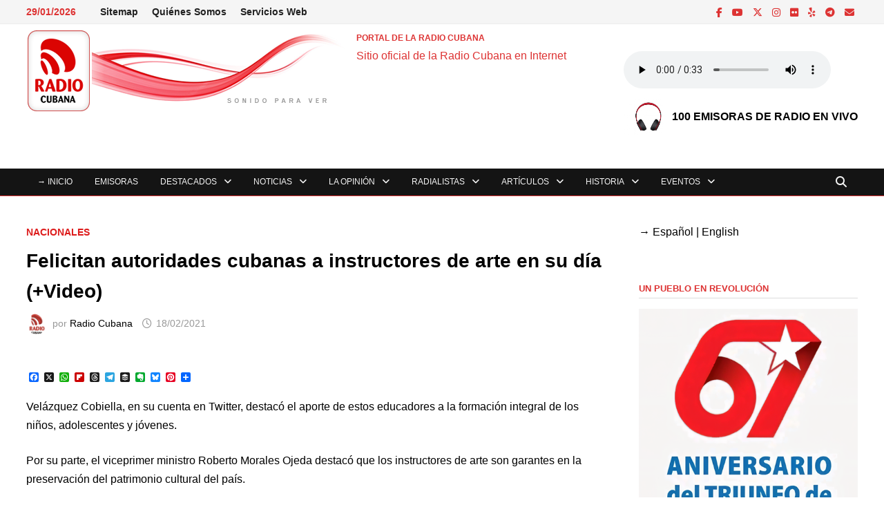

--- FILE ---
content_type: text/html; charset=UTF-8
request_url: https://www.radiocubana.cu/noticias-de-la-radio-cubana/noticias-nacionales/felicitan-autoridades-cubanas-a-instructores-de-arte-en-su-dia/
body_size: 26105
content:
<!doctype html>
<html lang="es" prefix="og: http://ogp.me/ns# article: http://ogp.me/ns/article#">
<head>
	<meta charset="UTF-8">
	<meta name="viewport" content="width=device-width, initial-scale=1">
	<link rel="profile" href="https://gmpg.org/xfn/11">

	<title>Felicitan autoridades cubanas a instructores de arte en su día (+Video) &#8211; PORTAL DE LA RADIO CUBANA</title>
<meta name='robots' content='max-image-preview:large' />
<link rel='dns-prefetch' href='//static.addtoany.com' />
<link rel="alternate" type="application/rss+xml" title="PORTAL DE LA RADIO CUBANA &raquo; Feed" href="https://www.radiocubana.cu/feed/" />
<link rel="alternate" type="application/rss+xml" title="PORTAL DE LA RADIO CUBANA &raquo; Feed de los comentarios" href="https://www.radiocubana.cu/comments/feed/" />
<link rel="alternate" title="oEmbed (JSON)" type="application/json+oembed" href="https://www.radiocubana.cu/wp-json/oembed/1.0/embed?url=https%3A%2F%2Fwww.radiocubana.cu%2Fnoticias-de-la-radio-cubana%2Fnoticias-nacionales%2Ffelicitan-autoridades-cubanas-a-instructores-de-arte-en-su-dia%2F" />
<link rel="alternate" title="oEmbed (XML)" type="text/xml+oembed" href="https://www.radiocubana.cu/wp-json/oembed/1.0/embed?url=https%3A%2F%2Fwww.radiocubana.cu%2Fnoticias-de-la-radio-cubana%2Fnoticias-nacionales%2Ffelicitan-autoridades-cubanas-a-instructores-de-arte-en-su-dia%2F&#038;format=xml" />
<style id='wp-img-auto-sizes-contain-inline-css' type='text/css'>
img:is([sizes=auto i],[sizes^="auto," i]){contain-intrinsic-size:3000px 1500px}
/*# sourceURL=wp-img-auto-sizes-contain-inline-css */
</style>
<link rel='stylesheet' id='wpsm_tabs_r-font-awesome-front-css' href='https://www.radiocubana.cu/wp-content/plugins/tabs-responsive/assets/css/font-awesome/css/font-awesome.min.css' type='text/css' media='all' />
<link rel='stylesheet' id='wpsm_tabs_r_bootstrap-front-css' href='https://www.radiocubana.cu/wp-content/plugins/tabs-responsive/assets/css/bootstrap-front.css' type='text/css' media='all' />
<link rel='stylesheet' id='wpsm_tabs_r_animate-css' href='https://www.radiocubana.cu/wp-content/plugins/tabs-responsive/assets/css/animate.css' type='text/css' media='all' />
<style id='wpxpo-global-style-inline-css' type='text/css'>
:root { --preset-color1: #037fff --preset-color2: #026fe0 --preset-color3: #071323 --preset-color4: #132133 --preset-color5: #34495e --preset-color6: #787676 --preset-color7: #f0f2f3 --preset-color8: #f8f9fa --preset-color9: #ffffff }
/*# sourceURL=wpxpo-global-style-inline-css */
</style>
<style id='ultp-preset-colors-style-inline-css' type='text/css'>
:root { --postx_preset_Base_1_color: #f4f4ff; --postx_preset_Base_2_color: #dddff8; --postx_preset_Base_3_color: #B4B4D6; --postx_preset_Primary_color: #3323f0; --postx_preset_Secondary_color: #4a5fff; --postx_preset_Tertiary_color: #FFFFFF; --postx_preset_Contrast_3_color: #545472; --postx_preset_Contrast_2_color: #262657; --postx_preset_Contrast_1_color: #10102e; --postx_preset_Over_Primary_color: #ffffff;  }
/*# sourceURL=ultp-preset-colors-style-inline-css */
</style>
<style id='ultp-preset-gradient-style-inline-css' type='text/css'>
:root { --postx_preset_Primary_to_Secondary_to_Right_gradient: linear-gradient(90deg, var(--postx_preset_Primary_color) 0%, var(--postx_preset_Secondary_color) 100%); --postx_preset_Primary_to_Secondary_to_Bottom_gradient: linear-gradient(180deg, var(--postx_preset_Primary_color) 0%, var(--postx_preset_Secondary_color) 100%); --postx_preset_Secondary_to_Primary_to_Right_gradient: linear-gradient(90deg, var(--postx_preset_Secondary_color) 0%, var(--postx_preset_Primary_color) 100%); --postx_preset_Secondary_to_Primary_to_Bottom_gradient: linear-gradient(180deg, var(--postx_preset_Secondary_color) 0%, var(--postx_preset_Primary_color) 100%); --postx_preset_Cold_Evening_gradient: linear-gradient(0deg, rgb(12, 52, 131) 0%, rgb(162, 182, 223) 100%, rgb(107, 140, 206) 100%, rgb(162, 182, 223) 100%); --postx_preset_Purple_Division_gradient: linear-gradient(0deg, rgb(112, 40, 228) 0%, rgb(229, 178, 202) 100%); --postx_preset_Over_Sun_gradient: linear-gradient(60deg, rgb(171, 236, 214) 0%, rgb(251, 237, 150) 100%); --postx_preset_Morning_Salad_gradient: linear-gradient(-255deg, rgb(183, 248, 219) 0%, rgb(80, 167, 194) 100%); --postx_preset_Fabled_Sunset_gradient: linear-gradient(-270deg, rgb(35, 21, 87) 0%, rgb(68, 16, 122) 29%, rgb(255, 19, 97) 67%, rgb(255, 248, 0) 100%);  }
/*# sourceURL=ultp-preset-gradient-style-inline-css */
</style>
<style id='ultp-preset-typo-style-inline-css' type='text/css'>
@import url('https://fonts.googleapis.com/css?family=Roboto:100,100i,300,300i,400,400i,500,500i,700,700i,900,900i'); :root { --postx_preset_Heading_typo_font_family: Roboto; --postx_preset_Heading_typo_font_family_type: sans-serif; --postx_preset_Heading_typo_font_weight: 600; --postx_preset_Heading_typo_text_transform: capitalize; --postx_preset_Body_and_Others_typo_font_family: Roboto; --postx_preset_Body_and_Others_typo_font_family_type: sans-serif; --postx_preset_Body_and_Others_typo_font_weight: 400; --postx_preset_Body_and_Others_typo_text_transform: lowercase; --postx_preset_body_typo_font_size_lg: 16px; --postx_preset_paragraph_1_typo_font_size_lg: 12px; --postx_preset_paragraph_2_typo_font_size_lg: 12px; --postx_preset_paragraph_3_typo_font_size_lg: 12px; --postx_preset_heading_h1_typo_font_size_lg: 42px; --postx_preset_heading_h2_typo_font_size_lg: 36px; --postx_preset_heading_h3_typo_font_size_lg: 30px; --postx_preset_heading_h4_typo_font_size_lg: 24px; --postx_preset_heading_h5_typo_font_size_lg: 20px; --postx_preset_heading_h6_typo_font_size_lg: 16px; }
/*# sourceURL=ultp-preset-typo-style-inline-css */
</style>
<link rel='stylesheet' id='font-awesome-css' href='https://www.radiocubana.cu/wp-content/themes/bam/assets/fonts/css/all.min.css' type='text/css' media='all' />
<link rel='stylesheet' id='bam-style-css' href='https://www.radiocubana.cu/wp-content/themes/bam/style.css' type='text/css' media='all' />
<link rel='stylesheet' id='addtoany-css' href='https://www.radiocubana.cu/wp-content/plugins/add-to-any/addtoany.min.css' type='text/css' media='all' />
<script type="text/javascript" id="addtoany-core-js-before">
/* <![CDATA[ */
window.a2a_config=window.a2a_config||{};a2a_config.callbacks=[];a2a_config.overlays=[];a2a_config.templates={};a2a_localize = {
	Share: "Compartir",
	Save: "Guardar",
	Subscribe: "Suscribir",
	Email: "Correo electrónico",
	Bookmark: "Marcador",
	ShowAll: "Mostrar todo",
	ShowLess: "Mostrar menos",
	FindServices: "Encontrar servicio(s)",
	FindAnyServiceToAddTo: "Encuentra al instante cualquier servicio para añadir a",
	PoweredBy: "Funciona con",
	ShareViaEmail: "Compartir por correo electrónico",
	SubscribeViaEmail: "Suscribirse a través de correo electrónico",
	BookmarkInYourBrowser: "Añadir a marcadores de tu navegador",
	BookmarkInstructions: "Presiona «Ctrl+D» o «\u2318+D» para añadir esta página a marcadores",
	AddToYourFavorites: "Añadir a tus favoritos",
	SendFromWebOrProgram: "Enviar desde cualquier dirección o programa de correo electrónico ",
	EmailProgram: "Programa de correo electrónico",
	More: "Más&#8230;",
	ThanksForSharing: "¡Gracias por compartir!",
	ThanksForFollowing: "¡Gracias por seguirnos!"
};

a2a_config.callbacks.push({ready:function(){document.querySelectorAll(".a2a_s_undefined").forEach(function(emptyIcon){emptyIcon.parentElement.style.display="none";})}});

//# sourceURL=addtoany-core-js-before
/* ]]> */
</script>
<script type="text/javascript" defer src="https://static.addtoany.com/menu/page.js" id="addtoany-core-js"></script>
<script type="text/javascript" src="https://www.radiocubana.cu/wp-includes/js/jquery/jquery.min.js" id="jquery-core-js"></script>
<script type="text/javascript" src="https://www.radiocubana.cu/wp-includes/js/jquery/jquery-migrate.min.js" id="jquery-migrate-js"></script>
<script type="text/javascript" defer src="https://www.radiocubana.cu/wp-content/plugins/add-to-any/addtoany.min.js" id="addtoany-jquery-js"></script>
<script type="text/javascript" src="https://www.radiocubana.cu/wp-content/plugins/stop-user-enumeration/frontend/js/frontend.js" id="stop-user-enumeration-js" defer="defer" data-wp-strategy="defer"></script>
<link rel="https://api.w.org/" href="https://www.radiocubana.cu/wp-json/" /><link rel="alternate" title="JSON" type="application/json" href="https://www.radiocubana.cu/wp-json/wp/v2/posts/20518" /><link rel="EditURI" type="application/rsd+xml" title="RSD" href="https://www.radiocubana.cu/xmlrpc.php?rsd" />
<link rel="canonical" href="https://www.radiocubana.cu/noticias-de-la-radio-cubana/noticias-nacionales/felicitan-autoridades-cubanas-a-instructores-de-arte-en-su-dia/" />

<script type='application/ld+json'>{"@context":"https:\/\/schema.org","@type":"NewsArticle","headline":"Felicitan autoridades cubanas a instructores de arte en su d\u00eda (+Video)","description":"Vel\u00e1zquez Cobiella, en su cuenta en Twitter, destac\u00f3 el aporte de estos educadores a la formaci\u00f3n integral de los ni\u00f1os,...","image":[false],"datePublished":"2021-02-18T15:49:11-04:00","dateModified":"2021-02-18T15:49:11-04:00","author":[{"@type":"Person","name":"Radio Cubana","url":"https:\/\/www.radiocubana.cu\/author\/radio-cubana\/"}],"publisher":{"@type":"Organization","name":"PORTAL DE LA RADIO CUBANA","url":"https:\/\/www.radiocubana.cu"}}</script>
<meta name="description" content="La ministra de Educación, Ena Elsa Velázquez Cobiella, felicitó hoy a los instructores de arte del país, con motivo de celebrarse su día." />
<meta name="keywords" content="nacionales" />
<meta name="google-site-verification" content="sfncJgC5nZq5VGjCx2-jRqh6oLI1T2H2oZuDu5AcT9E" />
<meta property="og:title" name="og:title" content="Felicitan autoridades cubanas a instructores de arte en su día (+Video)" />
<meta property="og:type" name="og:type" content="article" />
<meta property="og:image" name="og:image" content="https://www.radiocubana.cu/wp-content/uploads/2022/08/Logotipo.png" />
<meta property="og:url" name="og:url" content="https://www.radiocubana.cu/noticias-de-la-radio-cubana/noticias-nacionales/felicitan-autoridades-cubanas-a-instructores-de-arte-en-su-dia/" />
<meta property="og:description" name="og:description" content="La ministra de Educación, Ena Elsa Velázquez Cobiella, felicitó hoy a los instructores de arte del país, con motivo de celebrarse su día." />
<meta property="og:locale" name="og:locale" content="es_ES" />
<meta property="og:site_name" name="og:site_name" content="PORTAL DE LA RADIO CUBANA" />
<meta property="twitter:card" name="twitter:card" content="summary" />
<meta property="article:section" name="article:section" content="Nacionales" />
<meta property="article:published_time" name="article:published_time" content="2021-02-18T15:49:11-04:00" />
<meta property="article:modified_time" name="article:modified_time" content="2021-02-18T15:49:11-04:00" />
<meta property="article:author" name="article:author" content="https://www.radiocubana.cu/author/radio-cubana/" />
		<style type="text/css">.pp-podcast {opacity: 0;}</style>
				<style type="text/css">
				</style>
		<link rel="icon" href="https://www.radiocubana.cu/wp-content/uploads/2022/08/Logotipo.png" sizes="32x32" />
<link rel="icon" href="https://www.radiocubana.cu/wp-content/uploads/2022/08/Logotipo.png" sizes="192x192" />
<link rel="apple-touch-icon" href="https://www.radiocubana.cu/wp-content/uploads/2022/08/Logotipo.png" />
<meta name="msapplication-TileImage" content="https://www.radiocubana.cu/wp-content/uploads/2022/08/Logotipo.png" />

		<style type="text/css" id="theme-custom-css">
			/* Color CSS */
                
                    blockquote {
                        border-left: 4px solid #dd1c1c;
                    }

                    button,
                    input[type="button"],
                    input[type="reset"],
                    input[type="submit"] {
                        background: #dd1c1c;
                    }

                    .wp-block-search .wp-block-search__button {
                        background: #dd1c1c;
                    }

                    .bam-readmore {
                        background: #dd1c1c;
                    }

                    .site-title a, .site-description {
                        color: #dd1c1c;
                    }

                    .site-header.default-style .main-navigation ul li a:hover {
                        color: #dd1c1c;
                    }

                    .site-header.default-style .main-navigation ul ul li a:hover {
                        background: #dd1c1c;
                    }

                    .site-header.default-style .main-navigation .current_page_item > a,
                    .site-header.default-style .main-navigation .current-menu-item > a,
                    .site-header.default-style .main-navigation .current_page_ancestor > a,
                    .site-header.default-style .main-navigation .current-menu-ancestor > a {
                        color: #dd1c1c;
                    }

                    .site-header.horizontal-style .main-navigation ul li a:hover {
                        color: #dd1c1c;
                    }

                    .site-header.horizontal-style .main-navigation ul ul li a:hover {
                        background: #dd1c1c;
                    }

                    .site-header.horizontal-style .main-navigation .current_page_item > a,
                    .site-header.horizontal-style .main-navigation .current-menu-item > a,
                    .site-header.horizontal-style .main-navigation .current_page_ancestor > a,
                    .site-header.horizontal-style .main-navigation .current-menu-ancestor > a {
                        color: #dd1c1c;
                    }

                    .posts-navigation .nav-previous a:hover,
                    .posts-navigation .nav-next a:hover {
                        color: #dd1c1c;
                    }

                    .post-navigation .nav-previous .post-title:hover,
                    .post-navigation .nav-next .post-title:hover {
                        color: #dd1c1c;
                    }

                    .pagination .page-numbers.current {
                        background: #dd1c1c;
                        border: 1px solid #dd1c1c;
                        color: #ffffff;
                    }
                      
                    .pagination a.page-numbers:hover {
                        background: #dd1c1c;
                        border: 1px solid #dd1c1c;
                    }

                    .widget a:hover,
                    .widget ul li a:hover {
                        color: #dd1c1c;
                    }

                    li.bm-tab.th-ui-state-active a {
                        border-bottom: 1px solid #dd1c1c;
                    }

                    .footer-widget-area .widget a:hover {
                        color: #dd1c1c;
                    }

                    .bms-title a:hover {
                        color: #dd1c1c;
                    }

                    .bam-entry .entry-title a:hover {
                        color: #dd1c1c;
                    }

                    .related-post-meta a:hover,
                    .entry-meta a:hover {
                        color: #dd1c1c;
                    }

                    .related-post-meta .byline a:hover,
                    .entry-meta .byline a:hover {
                        color: #dd1c1c;
                    }

                    .cat-links a {
                        color: #dd1c1c;
                    }

                    .tags-links a:hover {
                        background: #dd1c1c;
                    }

                    .related-post-title a:hover {
                        color: #dd1c1c;
                    }

                    .author-posts-link:hover {
                        color: #dd1c1c;
                    }

                    .comment-author a {
                        color: #dd1c1c;
                    }

                    .comment-metadata a:hover,
                    .comment-metadata a:focus,
                    .pingback .comment-edit-link:hover,
                    .pingback .comment-edit-link:focus {
                        color: #dd1c1c;
                    }

                    .comment-reply-link:hover,
                    .comment-reply-link:focus {
                        background: #dd1c1c;
                    }

                    .comment-notes a:hover,
                    .comment-awaiting-moderation a:hover,
                    .logged-in-as a:hover,
                    .form-allowed-tags a:hover {
                        color: #dd1c1c;
                    }

                    .required {
                        color: #dd1c1c;
                    }

                    .comment-reply-title small a:before {
                        color: #dd1c1c;
                    }

                    .wp-block-quote {
                        border-left: 4px solid #dd1c1c;
                    }

                    .wp-block-quote[style*="text-align:right"], .wp-block-quote[style*="text-align: right"] {
                        border-right: 4px solid #dd1c1c;
                    }

                    .site-info a:hover {
                        color: #dd1c1c;
                    }

                    #bam-tags a, .widget_tag_cloud .tagcloud a {
                        background: #dd1c1c;
                    }

                
                    .site-title a, .site-description,
                    .site-header.horizontal-style .site-description {
                        color: #dd3333;
                    }
                
                    .page-content a,
                    .entry-content a {
                        color: #000000;
                    }
                
                    .page-content a:hover,
                    .entry-content a:hover {
                        color: #9ca0a3;
                    }
                
                    button,
                    input[type="button"],
                    input[type="reset"],
                    input[type="submit"],
                    .wp-block-search .wp-block-search__button,
                    .bam-readmore {
                        background: #dd3333;
                    }
                
                    body.boxed-layout.custom-background,
                    body.boxed-layout {
                        background-color: #dddddd;
                    }
                
                    body.boxed-layout.custom-background.separate-containers,
                    body.boxed-layout.separate-containers {
                        background-color: #dddddd;
                    }
                
                    body.wide-layout.custom-background.separate-containers,
                    body.wide-layout.separate-containers {
                        background-color: #eeeeee;
                    }
                
                    .related-post-meta .byline a:hover, 
                    .entry-meta .byline a:hover,
                    .related-post-meta a:hover, 
                    .entry-meta a:hover {
                        color: #dd3333;
                    }
                /* Header CSS */
                    .site-header {
                        border-bottom: 1px solid #dd3333;
                    }
                
                        .site-header.default-style .main-navigation ul li a, .site-header.default-style .bam-search-button-icon, .site-header.default-style .menu-toggle { line-height: 39px; }
                        .site-header.default-style .main-navigation ul ul li a { line-height: 1.3; }
                        .site-header.default-style .bam-search-box-container { top: 39px }
                    
                        .site-header.default-style .main-navigation ul li a, .bam-search-button-icon, .menu-toggle { color: #f4f4f4; }
                    
                        .site-header.default-style .main-navigation ul li a:hover { color: #dd3333; }
                        .site-header.default-style .main-navigation .current_page_item > a, .site-header.default-style .main-navigation .current-menu-item > a, .site-header.default-style .main-navigation .current_page_ancestor > a, .site-header.default-style .main-navigation .current-menu-ancestor > a { color: #dd3333; }
                    
                        .site-header.default-style .main-navigation ul ul li a:hover {
                            background-color: #dd3333;
                        }
                    
                        .site-header.default-style #site-header-inner {
                            padding-top: 7px;
                        }
                    
                        .site-header.default-style #site-header-inner {
                            padding-bottom: 7px;
                        }
                    /* Top Bar CSS */
                    .bam-topbar {
                        border-bottom: 1px solid #ededed;
                    }
                
                    .bam-topbar {
                        color: #dd3333;
                    }
                
                    .bam-topbar a:hover {
                        color: #dd3333;
                    }
                
                        .bam-topbar-social.dark .bam-social-link i {
                            color: #dd3333;
                        }
                    
                        .bam-topbar-social.dark .bam-social-link i:hover {
                            color: #a8abb7;
                        }
                    /* Typography CSS */body, button, input, select, optgroup, textarea{font-family:Arial, Helvetica, sans-serif;font-weight:400;font-style:normal;text-transform:none;font-size:16px;color:#000000;}h1, h2, h3, h4, h5, h6, .site-title, .bam-entry .entry-title a, .widget-title, .is-style-bam-widget-title, .entry-title, .related-section-title, .related-post-title a, .single .entry-title, .archive .page-title{font-family:Arial, Helvetica, sans-serif;font-weight:700;text-transform:uppercase;line-height:1.6;}h1{font-family:Arial, Helvetica, sans-serif;font-style:normal;text-transform:none;font-size:16px;}h2{font-family:Arial, Helvetica, sans-serif;font-weight:700;font-style:normal;font-size:21px;}h3{font-family:Arial, Helvetica, sans-serif;text-transform:none;font-size:17px;}h4{font-family:Arial, Helvetica, sans-serif;font-size:18px;}.site-title, .site-header.horizontal-style .site-title{font-family:Arial, Helvetica, sans-serif;text-transform:none;font-size:12px;line-height:2.3;}.main-navigation li a{font-family:Arial, Helvetica, sans-serif;font-weight:100;font-style:normal;text-transform:uppercase;font-size:12px;}.bam-entry .entry-title a{font-family:Arial, Helvetica, sans-serif;font-weight:700;font-style:normal;text-transform:none;font-size:28px;}.single .entry-title{font-family:Arial, Helvetica, sans-serif;font-weight:700;text-transform:none;font-size:28px;}.bam-single-post .entry-content{font-family:Arial, Helvetica, sans-serif;font-style:normal;text-transform:none;font-size:16px;color:#000000;}.page-entry-title{font-family:Arial, Helvetica, sans-serif;text-transform:uppercase;font-size:16px;}.widget-title, .is-style-bam-widget-title{font-family:Arial, Helvetica, sans-serif;font-weight:600;font-style:normal;text-transform:uppercase;font-size:13px;color:#dd3333;}/* Footer CSS */
                    .footer-widget-area .widget a:hover {
                        color: #dd3333;
                    }
                
                    .site-info a:hover {
                        color: #dd3333;
                    }		</style>

	<link rel='stylesheet' id='dashicons-css' href='https://www.radiocubana.cu/wp-includes/css/dashicons.min.css' type='text/css' media='all' />
<link rel='stylesheet' id='multiple-authors-widget-css-css' href='https://www.radiocubana.cu/wp-content/plugins/publishpress-authors/src/assets/css/multiple-authors-widget.css' type='text/css' media='all' />
<style id='multiple-authors-widget-css-inline-css' type='text/css'>
:root { --ppa-color-scheme: #dd3333; --ppa-color-scheme-active: #b12929; }
/*# sourceURL=multiple-authors-widget-css-inline-css */
</style>
<link rel='stylesheet' id='multiple-authors-fontawesome-css' href='https://cdnjs.cloudflare.com/ajax/libs/font-awesome/6.7.1/css/all.min.css' type='text/css' media='all' />
</head>

<body class="wp-singular post-template-default single single-post postid-20518 single-format-standard wp-custom-logo wp-embed-responsive wp-theme-bam postx-page wide-layout right-sidebar one-container">



<div id="page" class="site">
	<a class="skip-link screen-reader-text" href="#content">Saltar al contenido</a>

	
<div id="topbar" class="bam-topbar clearfix">

    <div class="container">

                    <span class="bam-date">29/01/2026</span>
        
            <div id="top-navigation" class="top-navigation">
        <div class="menu-menu-de-servicios-web-container"><ul id="top-menu" class="menu"><li id="menu-item-27604" class="menu-item  menu-item-type-post_type menu-item-object-page menu-item-27604"><a href="https://www.radiocubana.cu/mapa-del-sitio/">Sitemap</a></li>
<li id="menu-item-17169" class="menu-item menu-item-type-taxonomy menu-item-object-category menu-item-17169"><a href="https://www.radiocubana.cu/secciones/faqs-preguntas-mas-frecuentes/quienes-somos/">Quiénes Somos</a></li>
<li id="menu-item-17170" class="menu-item menu-item-type-taxonomy menu-item-object-category menu-item-17170"><a href="https://www.radiocubana.cu/secciones/servicios-web/">Servicios Web</a></li>
</ul></div>					
    </div>		

        
<div class="bam-topbar-social dark">

    
        
                    <span class="bam-social-icon">
                                    <a href="https://www.facebook.com/radiocubana.cu/" class="bam-social-link facebook" target="_blank" title="Facebook">
                        <i class="fab fa-facebook-f"></i>
                    </a>
                            </span>
                
    
        
                    <span class="bam-social-icon">
                                    <a href="https://www.youtube.com/c/RadioCubana" class="bam-social-link youtube" target="_blank" title="YouTube">
                        <i class="fab fa-youtube"></i>
                    </a>
                            </span>
                
    
        
                    <span class="bam-social-icon">
                                    <a href="https://x.com/radio_cubana" class="bam-social-link twitter" target="_blank" title="X">
                        <i class="fa-brands fa-x-twitter"></i>
                    </a>
                            </span>
                
    
        
                
    
        
                    <span class="bam-social-icon">
                                    <a href="https://www.instagram.com/radiocubana/" class="bam-social-link instagram" target="_blank" title="Instagram">
                        <i class="fab fa-instagram"></i>
                    </a>
                            </span>
                
    
        
                
    
        
                
    
        
                
    
        
                
    
        
                
    
        
                
    
        
                    <span class="bam-social-icon">
                                    <a href="https://www.flickr.com/photos/radio_cubana/" class="bam-social-link flickr" target="_blank" title="Flickr">
                        <i class="fab fa-flickr"></i>
                    </a>
                            </span>
                
    
        
                
    
        
                
    
        
                    <span class="bam-social-icon">
                                    <a href="https://www.ivoox.com/perfil-radio-cubana_a8_podcaster_509789_1.html" class="bam-social-link yelp" target="_blank" title="Yelp">
                        <i class="fab fa-yelp"></i>
                    </a>
                            </span>
                
    
        
                
    
        
                
    
        
                    <span class="bam-social-icon">
                                    <a href="https://t.me/RadioCubana" class="bam-social-link telegram" target="_blank" title="Telegram">
                        <i class="fab fa-telegram"></i>
                    </a>
                            </span>
                
    
        
                
    
        
                
    
        
                
    
        
                
    
        
                    <span class="bam-social-icon">
                                    <a href="mailto:webmaster.radiorc@icrt.cu" class="bam-social-link email" target="_self" title="Correo electrónico">
                        <i class="fas fa-envelope"></i>
                    </a>
                            </span>
                
    
</div><!-- .bam-social-media -->
    </div>

</div>
	


<header id="masthead" class="site-header default-style">

    
    

<div id="site-header-inner" class="clearfix container left-logo">

    <div class="site-branding">
    <div class="site-branding-inner">

                    <div class="site-logo-image"><a href="https://www.radiocubana.cu/" class="custom-logo-link" rel="home"><img width="468" height="120" src="https://www.radiocubana.cu/wp-content/uploads/2025/06/Identificador-Visual-Portal-de-la-Radio-Cubana.png" class="custom-logo" alt="Identificador Visual Portal de la Radio Cubana" decoding="async" fetchpriority="high" srcset="https://www.radiocubana.cu/wp-content/uploads/2025/06/Identificador-Visual-Portal-de-la-Radio-Cubana.png 468w, https://www.radiocubana.cu/wp-content/uploads/2025/06/Identificador-Visual-Portal-de-la-Radio-Cubana-300x77.png 300w" sizes="(max-width: 468px) 100vw, 468px" /></a></div>
        
        <div class="site-branding-text">
                            <p class="site-title"><a href="https://www.radiocubana.cu/" rel="home">PORTAL DE LA RADIO CUBANA</a></p>
                                <p class="site-description">Sitio oficial de la Radio Cubana en Internet</p>
                    </div><!-- .site-branding-text -->

    </div><!-- .site-branding-inner -->
</div><!-- .site-branding -->
    
<div class="header-sidebar">
    <div class="header-sidebar-inner">
        <section id="custom_html-5" class="widget_text widget widget_custom_html"><div class="textwidget custom-html-widget"><!-- wp:audio {"id":7064} -->
<figure class="wp-block-audio"><audio controls src="https://www.radiocubana.cu/wp-content/uploads/2022/03/Radio-Cubana-sonido-para-ver.mp3"></audio><figcaption><img class="wp-image-7058" style="width: 70px;" src="https://www.radiocubana.cu/wp-content/uploads/2022/07/beats-solo-3-defiant-black-red-02-550x550-1.png" alt="Emisoras en vivo"><a rel="noreferrer noopener" href="https://www.radiocubana.cu/emisoras" target="_blank"><strong>100 EMISORAS DE RADIO EN VIVO </strong></a></figcaption></figure>
<!-- /wp:audio --></div></section>    </div><!-- .header-sidebar-inner -->
</div><!-- .header-sidebar -->
    
</div><!-- #site-header-inner -->



<nav id="site-navigation" class="main-navigation">

    <div id="site-navigation-inner" class="container align-left show-search">
        
        <div class="menu-menu-principal-container"><ul id="primary-menu" class="menu"><li id="menu-item-26539" class="menu-item  menu-item-type-post_type menu-item-object-page menu-item-home menu-item-26539"><a href="https://www.radiocubana.cu/">→ INICIO</a></li>
<li id="menu-item-31808" class="menu-item  menu-item-type-post_type menu-item-object-page menu-item-31808"><a href="https://www.radiocubana.cu/emisoras/">Emisoras</a></li>
<li id="menu-item-26784" class="menu-item menu-item-type-taxonomy menu-item-object-category menu-item-has-children menu-item-26784"><a href="https://www.radiocubana.cu/secciones/destacados-en-el-portal-de-la-radio/">Destacados</a>
<ul class="sub-menu">
	<li id="menu-item-26785" class="menu-item menu-item-type-taxonomy menu-item-object-category menu-item-26785"><a href="https://www.radiocubana.cu/secciones/destacados-en-el-portal-de-la-radio/26-de-julio/">26 de julio</a></li>
	<li id="menu-item-26786" class="menu-item menu-item-type-taxonomy menu-item-object-category menu-item-26786"><a href="https://www.radiocubana.cu/secciones/destacados-en-el-portal-de-la-radio/7mo-congreso-del-partido-comunista-de-cuba/">Congresos del PCC</a></li>
	<li id="menu-item-26787" class="menu-item menu-item-type-taxonomy menu-item-object-category menu-item-26787"><a href="https://www.radiocubana.cu/secciones/destacados-en-el-portal-de-la-radio/coronavirus/">Coronavirus</a></li>
	<li id="menu-item-26788" class="menu-item menu-item-type-taxonomy menu-item-object-category menu-item-26788"><a href="https://www.radiocubana.cu/secciones/destacados-en-el-portal-de-la-radio/cuba-ee-uu-2/">Cuba &#8211; EE.UU.</a></li>
	<li id="menu-item-26789" class="menu-item menu-item-type-taxonomy menu-item-object-category menu-item-26789"><a href="https://www.radiocubana.cu/secciones/destacados-en-el-portal-de-la-radio/cuba-vs-bloqueo/">Cuba vs Bloqueo</a></li>
	<li id="menu-item-26790" class="menu-item menu-item-type-taxonomy menu-item-object-category menu-item-26790"><a href="https://www.radiocubana.cu/secciones/destacados-en-el-portal-de-la-radio/destacados/">Destacados</a></li>
</ul>
</li>
<li id="menu-item-26801" class="menu-item menu-item-type-taxonomy menu-item-object-category current-post-ancestor menu-item-has-children menu-item-26801"><a href="https://www.radiocubana.cu/secciones/noticias-de-la-radio-cubana/">Noticias</a>
<ul class="sub-menu">
	<li id="menu-item-26809" class="menu-item menu-item-type-taxonomy menu-item-object-category current-post-ancestor current-menu-parent current-post-parent menu-item-26809"><a href="https://www.radiocubana.cu/secciones/noticias-de-la-radio-cubana/noticias-nacionales/">Nacionales</a></li>
	<li id="menu-item-26802" class="menu-item menu-item-type-taxonomy menu-item-object-category menu-item-26802"><a href="https://www.radiocubana.cu/secciones/noticias-de-la-radio-cubana/especial-26-de-julio/">Especial, 26 de Julio</a></li>
	<li id="menu-item-26804" class="menu-item menu-item-type-taxonomy menu-item-object-category menu-item-26804"><a href="https://www.radiocubana.cu/secciones/noticias-de-la-radio-cubana/fidel-castro-noticias-de-la-radio-cubana/">Fidel Castro</a></li>
	<li id="menu-item-26806" class="menu-item menu-item-type-taxonomy menu-item-object-category menu-item-26806"><a href="https://www.radiocubana.cu/secciones/noticias-de-la-radio-cubana/noticias-internacionales/">Internacionales</a></li>
	<li id="menu-item-26803" class="menu-item menu-item-type-taxonomy menu-item-object-category menu-item-26803"><a href="https://www.radiocubana.cu/secciones/noticias-de-la-radio-cubana/eventos-climatologicos/">Eventos Climatológicos</a></li>
	<li id="menu-item-26807" class="menu-item menu-item-type-taxonomy menu-item-object-category menu-item-26807"><a href="https://www.radiocubana.cu/secciones/noticias-de-la-radio-cubana/juegos-olimpicos/">Juegos Olímpicos</a></li>
	<li id="menu-item-26808" class="menu-item menu-item-type-taxonomy menu-item-object-category menu-item-26808"><a href="https://www.radiocubana.cu/secciones/noticias-de-la-radio-cubana/jose-marti-en-la-radio-cubana/">Martí en la Radio Cubana</a></li>
</ul>
</li>
<li id="menu-item-17127" class="menu-item menu-item-type-taxonomy menu-item-object-category menu-item-has-children menu-item-17127"><a href="https://www.radiocubana.cu/secciones/la-opinion/">La Opinión</a>
<ul class="sub-menu">
	<li id="menu-item-22878" class="menu-item menu-item-type-taxonomy menu-item-object-category menu-item-22878"><a href="https://www.radiocubana.cu/secciones/la-opinion/desde-la-radio/">Desde la Radio</a></li>
	<li id="menu-item-26743" class="menu-item menu-item-type-taxonomy menu-item-object-category menu-item-26743"><a href="https://www.radiocubana.cu/secciones/la-opinion/de-la-prensa-cubana/">De la Prensa Cubana</a></li>
	<li id="menu-item-26744" class="menu-item menu-item-type-taxonomy menu-item-object-category menu-item-26744"><a href="https://www.radiocubana.cu/secciones/la-opinion/de-los-colaboradores/">De los colaboradores</a></li>
	<li id="menu-item-26745" class="menu-item menu-item-type-taxonomy menu-item-object-category menu-item-26745"><a href="https://www.radiocubana.cu/secciones/la-opinion/desde-la-prensa-extranjera/">Desde la Prensa Extranjera</a></li>
	<li id="menu-item-22876" class="menu-item menu-item-type-taxonomy menu-item-object-category menu-item-22876"><a href="https://www.radiocubana.cu/secciones/la-opinion/desde-las-redes-sociales/">Desde las redes sociales</a></li>
</ul>
</li>
<li id="menu-item-26747" class="menu-item menu-item-type-taxonomy menu-item-object-category menu-item-has-children menu-item-26747"><a href="https://www.radiocubana.cu/secciones/radialistas-cubanos/">Radialistas</a>
<ul class="sub-menu">
	<li id="menu-item-26753" class="menu-item menu-item-type-taxonomy menu-item-object-category menu-item-26753"><a href="https://www.radiocubana.cu/secciones/radialistas-cubanos/realizadores/">Realizadores</a></li>
	<li id="menu-item-26752" class="menu-item menu-item-type-taxonomy menu-item-object-category menu-item-26752"><a href="https://www.radiocubana.cu/secciones/radialistas-cubanos/periodistas/">Periodistas</a></li>
	<li id="menu-item-26748" class="menu-item menu-item-type-taxonomy menu-item-object-category menu-item-26748"><a href="https://www.radiocubana.cu/secciones/radialistas-cubanos/escritores/">Escritores</a></li>
	<li id="menu-item-26751" class="menu-item menu-item-type-taxonomy menu-item-object-category menu-item-26751"><a href="https://www.radiocubana.cu/secciones/radialistas-cubanos/musicalizadores/">Musicalizadores</a></li>
	<li id="menu-item-26754" class="menu-item menu-item-type-taxonomy menu-item-object-category menu-item-26754"><a href="https://www.radiocubana.cu/secciones/radialistas-cubanos/artistas/">Artistas</a></li>
	<li id="menu-item-26750" class="menu-item menu-item-type-taxonomy menu-item-object-category menu-item-26750"><a href="https://www.radiocubana.cu/secciones/radialistas-cubanos/locutores/">Locutores</a></li>
	<li id="menu-item-26755" class="menu-item menu-item-type-taxonomy menu-item-object-category menu-item-26755"><a href="https://www.radiocubana.cu/secciones/radialistas-cubanos/asesores/">Asesores</a></li>
	<li id="menu-item-26749" class="menu-item menu-item-type-taxonomy menu-item-object-category menu-item-26749"><a href="https://www.radiocubana.cu/secciones/radialistas-cubanos/icrt/">ICRT</a></li>
</ul>
</li>
<li id="menu-item-26780" class="menu-item menu-item-type-taxonomy menu-item-object-category menu-item-has-children menu-item-26780"><a href="https://www.radiocubana.cu/secciones/articulos-especializados-sobre-la-radio/">Artículos</a>
<ul class="sub-menu">
	<li id="menu-item-26783" class="menu-item menu-item-type-taxonomy menu-item-object-category menu-item-26783"><a href="https://www.radiocubana.cu/secciones/articulos-especializados-sobre-la-radio/dramatizados/">Dramatizados</a></li>
	<li id="menu-item-26782" class="menu-item menu-item-type-taxonomy menu-item-object-category menu-item-26782"><a href="https://www.radiocubana.cu/secciones/articulos-especializados-sobre-la-radio/direccion-de-programas/">Dirección de Programas</a></li>
	<li id="menu-item-26797" class="menu-item menu-item-type-taxonomy menu-item-object-category menu-item-26797"><a href="https://www.radiocubana.cu/secciones/articulos-especializados-sobre-la-radio/subversion-vs-cuba/">Subversión vs Cuba</a></li>
	<li id="menu-item-26791" class="menu-item menu-item-type-taxonomy menu-item-object-category menu-item-26791"><a href="https://www.radiocubana.cu/secciones/articulos-especializados-sobre-la-radio/locucion/">Locución</a></li>
	<li id="menu-item-26793" class="menu-item menu-item-type-taxonomy menu-item-object-category menu-item-26793"><a href="https://www.radiocubana.cu/secciones/articulos-especializados-sobre-la-radio/nuevas-tecnologias/">Nuevas Tecnologías</a></li>
	<li id="menu-item-26792" class="menu-item menu-item-type-taxonomy menu-item-object-category menu-item-26792"><a href="https://www.radiocubana.cu/secciones/articulos-especializados-sobre-la-radio/musicalizacion/">Musicalización</a></li>
	<li id="menu-item-26794" class="menu-item menu-item-type-taxonomy menu-item-object-category menu-item-26794"><a href="https://www.radiocubana.cu/secciones/articulos-especializados-sobre-la-radio/periodismo/">Periodismo</a></li>
	<li id="menu-item-26795" class="menu-item menu-item-type-taxonomy menu-item-object-category menu-item-26795"><a href="https://www.radiocubana.cu/secciones/articulos-especializados-sobre-la-radio/programacion/">Programación</a></li>
	<li id="menu-item-26796" class="menu-item menu-item-type-taxonomy menu-item-object-category menu-item-26796"><a href="https://www.radiocubana.cu/secciones/articulos-especializados-sobre-la-radio/realizacion-radial/">Realización</a></li>
	<li id="menu-item-26781" class="menu-item menu-item-type-taxonomy menu-item-object-category menu-item-26781"><a href="https://www.radiocubana.cu/secciones/articulos-especializados-sobre-la-radio/campana-mediatica-contra-cuba/">Campaña Mediática contra Cuba</a></li>
</ul>
</li>
<li id="menu-item-26810" class="menu-item menu-item-type-taxonomy menu-item-object-category menu-item-has-children menu-item-26810"><a href="https://www.radiocubana.cu/secciones/historia-de-la-radio-cubana/">Historia</a>
<ul class="sub-menu">
	<li id="menu-item-26814" class="menu-item menu-item-type-taxonomy menu-item-object-category menu-item-26814"><a href="https://www.radiocubana.cu/secciones/historia-de-la-radio-cubana/100-anos-de-radio-en-cuba/">100 años de radio en Cuba</a></li>
	<li id="menu-item-26815" class="menu-item menu-item-type-taxonomy menu-item-object-category menu-item-26815"><a href="https://www.radiocubana.cu/secciones/historia-de-la-radio-cubana/efemerides-de-la-familia-radial/">Efemérides de la familia radial</a></li>
	<li id="menu-item-26812" class="menu-item menu-item-type-taxonomy menu-item-object-category menu-item-26812"><a href="https://www.radiocubana.cu/secciones/historia-de-la-radio-cubana/memoria-radial-cubana/">Memoria Radial</a></li>
	<li id="menu-item-26811" class="menu-item menu-item-type-taxonomy menu-item-object-category menu-item-26811"><a href="https://www.radiocubana.cu/secciones/historia-de-la-radio-cubana/la-radio-hoy/">La Radio hoy</a></li>
</ul>
</li>
<li id="menu-item-26798" class="menu-item menu-item-type-taxonomy menu-item-object-category menu-item-has-children menu-item-26798"><a href="https://www.radiocubana.cu/secciones/eventos/">Eventos</a>
<ul class="sub-menu">
	<li id="menu-item-26800" class="menu-item menu-item-type-taxonomy menu-item-object-category menu-item-26800"><a href="https://www.radiocubana.cu/secciones/eventos/festivales-de-radio/">Festivales de Radio</a></li>
	<li id="menu-item-26799" class="menu-item menu-item-type-taxonomy menu-item-object-category menu-item-26799"><a href="https://www.radiocubana.cu/secciones/eventos/festival-de-radio-y-tv-cubanas/">Festival de Radio y TV Cubanas</a></li>
	<li id="menu-item-26813" class="menu-item menu-item-type-taxonomy menu-item-object-category menu-item-26813"><a href="https://www.radiocubana.cu/secciones/eventos/bienal-de-la-radio-cubana/">Bienal de la Radio Cubana</a></li>
</ul>
</li>
</ul></div><div class="bam-search-button-icon">
    <i class="fas fa-search" aria-hidden="true"></i>
</div>
<div class="bam-search-box-container">
    <div class="bam-search-box">
        <form role="search" method="get" class="search-form" action="https://www.radiocubana.cu/">
				<label>
					<span class="screen-reader-text">Buscar:</span>
					<input type="search" class="search-field" placeholder="Buscar &hellip;" value="" name="s" />
				</label>
				<input type="submit" class="search-submit" value="Buscar" />
			</form>    </div><!-- th-search-box -->
</div><!-- .th-search-box-container -->

        <button class="menu-toggle" aria-controls="primary-menu" aria-expanded="false" data-toggle-target=".mobile-navigation"><i class="fas fa-bars"></i>Menú</button>
        
    </div><!-- .container -->
    
</nav><!-- #site-navigation -->
<div class="mobile-dropdown">
    <nav class="mobile-navigation">
        <div class="menu-menu-principal-container"><ul id="primary-menu-mobile" class="menu"><li class="menu-item menu-item-type-post_type menu-item-object-page menu-item-home menu-item-26539"><a href="https://www.radiocubana.cu/">→ INICIO</a></li>
<li class="menu-item menu-item-type-post_type menu-item-object-page menu-item-31808"><a href="https://www.radiocubana.cu/emisoras/">Emisoras</a></li>
<li class="menu-item menu-item-type-taxonomy menu-item-object-category menu-item-has-children menu-item-26784"><a href="https://www.radiocubana.cu/secciones/destacados-en-el-portal-de-la-radio/">Destacados</a><button class="dropdown-toggle" data-toggle-target=".mobile-navigation .menu-item-26784 > .sub-menu" aria-expanded="false"><span class="screen-reader-text">Mostrar el submenú</span></button>
<ul class="sub-menu">
	<li class="menu-item menu-item-type-taxonomy menu-item-object-category menu-item-26785"><a href="https://www.radiocubana.cu/secciones/destacados-en-el-portal-de-la-radio/26-de-julio/">26 de julio</a></li>
	<li class="menu-item menu-item-type-taxonomy menu-item-object-category menu-item-26786"><a href="https://www.radiocubana.cu/secciones/destacados-en-el-portal-de-la-radio/7mo-congreso-del-partido-comunista-de-cuba/">Congresos del PCC</a></li>
	<li class="menu-item menu-item-type-taxonomy menu-item-object-category menu-item-26787"><a href="https://www.radiocubana.cu/secciones/destacados-en-el-portal-de-la-radio/coronavirus/">Coronavirus</a></li>
	<li class="menu-item menu-item-type-taxonomy menu-item-object-category menu-item-26788"><a href="https://www.radiocubana.cu/secciones/destacados-en-el-portal-de-la-radio/cuba-ee-uu-2/">Cuba &#8211; EE.UU.</a></li>
	<li class="menu-item menu-item-type-taxonomy menu-item-object-category menu-item-26789"><a href="https://www.radiocubana.cu/secciones/destacados-en-el-portal-de-la-radio/cuba-vs-bloqueo/">Cuba vs Bloqueo</a></li>
	<li class="menu-item menu-item-type-taxonomy menu-item-object-category menu-item-26790"><a href="https://www.radiocubana.cu/secciones/destacados-en-el-portal-de-la-radio/destacados/">Destacados</a></li>
</ul>
</li>
<li class="menu-item menu-item-type-taxonomy menu-item-object-category current-post-ancestor menu-item-has-children menu-item-26801"><a href="https://www.radiocubana.cu/secciones/noticias-de-la-radio-cubana/">Noticias</a><button class="dropdown-toggle" data-toggle-target=".mobile-navigation .menu-item-26801 > .sub-menu" aria-expanded="false"><span class="screen-reader-text">Mostrar el submenú</span></button>
<ul class="sub-menu">
	<li class="menu-item menu-item-type-taxonomy menu-item-object-category current-post-ancestor current-menu-parent current-post-parent menu-item-26809"><a href="https://www.radiocubana.cu/secciones/noticias-de-la-radio-cubana/noticias-nacionales/">Nacionales</a></li>
	<li class="menu-item menu-item-type-taxonomy menu-item-object-category menu-item-26802"><a href="https://www.radiocubana.cu/secciones/noticias-de-la-radio-cubana/especial-26-de-julio/">Especial, 26 de Julio</a></li>
	<li class="menu-item menu-item-type-taxonomy menu-item-object-category menu-item-26804"><a href="https://www.radiocubana.cu/secciones/noticias-de-la-radio-cubana/fidel-castro-noticias-de-la-radio-cubana/">Fidel Castro</a></li>
	<li class="menu-item menu-item-type-taxonomy menu-item-object-category menu-item-26806"><a href="https://www.radiocubana.cu/secciones/noticias-de-la-radio-cubana/noticias-internacionales/">Internacionales</a></li>
	<li class="menu-item menu-item-type-taxonomy menu-item-object-category menu-item-26803"><a href="https://www.radiocubana.cu/secciones/noticias-de-la-radio-cubana/eventos-climatologicos/">Eventos Climatológicos</a></li>
	<li class="menu-item menu-item-type-taxonomy menu-item-object-category menu-item-26807"><a href="https://www.radiocubana.cu/secciones/noticias-de-la-radio-cubana/juegos-olimpicos/">Juegos Olímpicos</a></li>
	<li class="menu-item menu-item-type-taxonomy menu-item-object-category menu-item-26808"><a href="https://www.radiocubana.cu/secciones/noticias-de-la-radio-cubana/jose-marti-en-la-radio-cubana/">Martí en la Radio Cubana</a></li>
</ul>
</li>
<li class="menu-item menu-item-type-taxonomy menu-item-object-category menu-item-has-children menu-item-17127"><a href="https://www.radiocubana.cu/secciones/la-opinion/">La Opinión</a><button class="dropdown-toggle" data-toggle-target=".mobile-navigation .menu-item-17127 > .sub-menu" aria-expanded="false"><span class="screen-reader-text">Mostrar el submenú</span></button>
<ul class="sub-menu">
	<li class="menu-item menu-item-type-taxonomy menu-item-object-category menu-item-22878"><a href="https://www.radiocubana.cu/secciones/la-opinion/desde-la-radio/">Desde la Radio</a></li>
	<li class="menu-item menu-item-type-taxonomy menu-item-object-category menu-item-26743"><a href="https://www.radiocubana.cu/secciones/la-opinion/de-la-prensa-cubana/">De la Prensa Cubana</a></li>
	<li class="menu-item menu-item-type-taxonomy menu-item-object-category menu-item-26744"><a href="https://www.radiocubana.cu/secciones/la-opinion/de-los-colaboradores/">De los colaboradores</a></li>
	<li class="menu-item menu-item-type-taxonomy menu-item-object-category menu-item-26745"><a href="https://www.radiocubana.cu/secciones/la-opinion/desde-la-prensa-extranjera/">Desde la Prensa Extranjera</a></li>
	<li class="menu-item menu-item-type-taxonomy menu-item-object-category menu-item-22876"><a href="https://www.radiocubana.cu/secciones/la-opinion/desde-las-redes-sociales/">Desde las redes sociales</a></li>
</ul>
</li>
<li class="menu-item menu-item-type-taxonomy menu-item-object-category menu-item-has-children menu-item-26747"><a href="https://www.radiocubana.cu/secciones/radialistas-cubanos/">Radialistas</a><button class="dropdown-toggle" data-toggle-target=".mobile-navigation .menu-item-26747 > .sub-menu" aria-expanded="false"><span class="screen-reader-text">Mostrar el submenú</span></button>
<ul class="sub-menu">
	<li class="menu-item menu-item-type-taxonomy menu-item-object-category menu-item-26753"><a href="https://www.radiocubana.cu/secciones/radialistas-cubanos/realizadores/">Realizadores</a></li>
	<li class="menu-item menu-item-type-taxonomy menu-item-object-category menu-item-26752"><a href="https://www.radiocubana.cu/secciones/radialistas-cubanos/periodistas/">Periodistas</a></li>
	<li class="menu-item menu-item-type-taxonomy menu-item-object-category menu-item-26748"><a href="https://www.radiocubana.cu/secciones/radialistas-cubanos/escritores/">Escritores</a></li>
	<li class="menu-item menu-item-type-taxonomy menu-item-object-category menu-item-26751"><a href="https://www.radiocubana.cu/secciones/radialistas-cubanos/musicalizadores/">Musicalizadores</a></li>
	<li class="menu-item menu-item-type-taxonomy menu-item-object-category menu-item-26754"><a href="https://www.radiocubana.cu/secciones/radialistas-cubanos/artistas/">Artistas</a></li>
	<li class="menu-item menu-item-type-taxonomy menu-item-object-category menu-item-26750"><a href="https://www.radiocubana.cu/secciones/radialistas-cubanos/locutores/">Locutores</a></li>
	<li class="menu-item menu-item-type-taxonomy menu-item-object-category menu-item-26755"><a href="https://www.radiocubana.cu/secciones/radialistas-cubanos/asesores/">Asesores</a></li>
	<li class="menu-item menu-item-type-taxonomy menu-item-object-category menu-item-26749"><a href="https://www.radiocubana.cu/secciones/radialistas-cubanos/icrt/">ICRT</a></li>
</ul>
</li>
<li class="menu-item menu-item-type-taxonomy menu-item-object-category menu-item-has-children menu-item-26780"><a href="https://www.radiocubana.cu/secciones/articulos-especializados-sobre-la-radio/">Artículos</a><button class="dropdown-toggle" data-toggle-target=".mobile-navigation .menu-item-26780 > .sub-menu" aria-expanded="false"><span class="screen-reader-text">Mostrar el submenú</span></button>
<ul class="sub-menu">
	<li class="menu-item menu-item-type-taxonomy menu-item-object-category menu-item-26783"><a href="https://www.radiocubana.cu/secciones/articulos-especializados-sobre-la-radio/dramatizados/">Dramatizados</a></li>
	<li class="menu-item menu-item-type-taxonomy menu-item-object-category menu-item-26782"><a href="https://www.radiocubana.cu/secciones/articulos-especializados-sobre-la-radio/direccion-de-programas/">Dirección de Programas</a></li>
	<li class="menu-item menu-item-type-taxonomy menu-item-object-category menu-item-26797"><a href="https://www.radiocubana.cu/secciones/articulos-especializados-sobre-la-radio/subversion-vs-cuba/">Subversión vs Cuba</a></li>
	<li class="menu-item menu-item-type-taxonomy menu-item-object-category menu-item-26791"><a href="https://www.radiocubana.cu/secciones/articulos-especializados-sobre-la-radio/locucion/">Locución</a></li>
	<li class="menu-item menu-item-type-taxonomy menu-item-object-category menu-item-26793"><a href="https://www.radiocubana.cu/secciones/articulos-especializados-sobre-la-radio/nuevas-tecnologias/">Nuevas Tecnologías</a></li>
	<li class="menu-item menu-item-type-taxonomy menu-item-object-category menu-item-26792"><a href="https://www.radiocubana.cu/secciones/articulos-especializados-sobre-la-radio/musicalizacion/">Musicalización</a></li>
	<li class="menu-item menu-item-type-taxonomy menu-item-object-category menu-item-26794"><a href="https://www.radiocubana.cu/secciones/articulos-especializados-sobre-la-radio/periodismo/">Periodismo</a></li>
	<li class="menu-item menu-item-type-taxonomy menu-item-object-category menu-item-26795"><a href="https://www.radiocubana.cu/secciones/articulos-especializados-sobre-la-radio/programacion/">Programación</a></li>
	<li class="menu-item menu-item-type-taxonomy menu-item-object-category menu-item-26796"><a href="https://www.radiocubana.cu/secciones/articulos-especializados-sobre-la-radio/realizacion-radial/">Realización</a></li>
	<li class="menu-item menu-item-type-taxonomy menu-item-object-category menu-item-26781"><a href="https://www.radiocubana.cu/secciones/articulos-especializados-sobre-la-radio/campana-mediatica-contra-cuba/">Campaña Mediática contra Cuba</a></li>
</ul>
</li>
<li class="menu-item menu-item-type-taxonomy menu-item-object-category menu-item-has-children menu-item-26810"><a href="https://www.radiocubana.cu/secciones/historia-de-la-radio-cubana/">Historia</a><button class="dropdown-toggle" data-toggle-target=".mobile-navigation .menu-item-26810 > .sub-menu" aria-expanded="false"><span class="screen-reader-text">Mostrar el submenú</span></button>
<ul class="sub-menu">
	<li class="menu-item menu-item-type-taxonomy menu-item-object-category menu-item-26814"><a href="https://www.radiocubana.cu/secciones/historia-de-la-radio-cubana/100-anos-de-radio-en-cuba/">100 años de radio en Cuba</a></li>
	<li class="menu-item menu-item-type-taxonomy menu-item-object-category menu-item-26815"><a href="https://www.radiocubana.cu/secciones/historia-de-la-radio-cubana/efemerides-de-la-familia-radial/">Efemérides de la familia radial</a></li>
	<li class="menu-item menu-item-type-taxonomy menu-item-object-category menu-item-26812"><a href="https://www.radiocubana.cu/secciones/historia-de-la-radio-cubana/memoria-radial-cubana/">Memoria Radial</a></li>
	<li class="menu-item menu-item-type-taxonomy menu-item-object-category menu-item-26811"><a href="https://www.radiocubana.cu/secciones/historia-de-la-radio-cubana/la-radio-hoy/">La Radio hoy</a></li>
</ul>
</li>
<li class="menu-item menu-item-type-taxonomy menu-item-object-category menu-item-has-children menu-item-26798"><a href="https://www.radiocubana.cu/secciones/eventos/">Eventos</a><button class="dropdown-toggle" data-toggle-target=".mobile-navigation .menu-item-26798 > .sub-menu" aria-expanded="false"><span class="screen-reader-text">Mostrar el submenú</span></button>
<ul class="sub-menu">
	<li class="menu-item menu-item-type-taxonomy menu-item-object-category menu-item-26800"><a href="https://www.radiocubana.cu/secciones/eventos/festivales-de-radio/">Festivales de Radio</a></li>
	<li class="menu-item menu-item-type-taxonomy menu-item-object-category menu-item-26799"><a href="https://www.radiocubana.cu/secciones/eventos/festival-de-radio-y-tv-cubanas/">Festival de Radio y TV Cubanas</a></li>
	<li class="menu-item menu-item-type-taxonomy menu-item-object-category menu-item-26813"><a href="https://www.radiocubana.cu/secciones/eventos/bienal-de-la-radio-cubana/">Bienal de la Radio Cubana</a></li>
</ul>
</li>
</ul></div>    </nav>
</div>

    
         
</header><!-- #masthead -->


	
	<div id="content" class="site-content">
		<div class="container">

	
	<div id="primary" class="content-area">

		
		<main id="main" class="site-main">

			
			
<article id="post-20518" class="bam-single-post post-20518 post type-post status-publish format-standard category-noticias-nacionales">

	
	<div class="category-list">
		<span class="cat-links"><a href="https://www.radiocubana.cu/secciones/noticias-de-la-radio-cubana/noticias-nacionales/" >Nacionales</a></span>	</div><!-- .category-list -->

	<header class="entry-header">
		<h1 class="entry-title">Felicitan autoridades cubanas a instructores de arte en su día (+Video)</h1>			<div class="entry-meta">
				<span class="byline"> <img class="author-photo" alt="Radio Cubana" src="https://www.radiocubana.cu/wp-content/uploads/2022/07/RADIO-CUBANA2022-1.png" />por <span class="author "><a class="url fn n" href="https://www.radiocubana.cu/author/radio-cubana/">Radio Cubana</a></span></span><span class="posted-on"><i class="far fa-clock"></i><a href="https://www.radiocubana.cu/noticias-de-la-radio-cubana/noticias-nacionales/felicitan-autoridades-cubanas-a-instructores-de-arte-en-su-dia/" rel="bookmark"><time class="entry-date published updated" datetime="2021-02-18T15:49:11-04:00">18/02/2021</time></a></span>			</div><!-- .entry-meta -->
			</header><!-- .entry-header -->

	
	
	
	<div class="entry-content">
		<div class="addtoany_share_save_container addtoany_content addtoany_content_top"><div class="a2a_kit a2a_kit_size_14 addtoany_list" data-a2a-url="https://www.radiocubana.cu/noticias-de-la-radio-cubana/noticias-nacionales/felicitan-autoridades-cubanas-a-instructores-de-arte-en-su-dia/" data-a2a-title="Felicitan autoridades cubanas a instructores de arte en su día (+Video)"><a class="a2a_button_facebook" href="https://www.addtoany.com/add_to/facebook?linkurl=https%3A%2F%2Fwww.radiocubana.cu%2Fnoticias-de-la-radio-cubana%2Fnoticias-nacionales%2Ffelicitan-autoridades-cubanas-a-instructores-de-arte-en-su-dia%2F&amp;linkname=Felicitan%20autoridades%20cubanas%20a%20instructores%20de%20arte%20en%20su%20d%C3%ADa%20%28%2BVideo%29" title="Facebook" rel="nofollow noopener" target="_blank"></a><a class="a2a_button_x" href="https://www.addtoany.com/add_to/x?linkurl=https%3A%2F%2Fwww.radiocubana.cu%2Fnoticias-de-la-radio-cubana%2Fnoticias-nacionales%2Ffelicitan-autoridades-cubanas-a-instructores-de-arte-en-su-dia%2F&amp;linkname=Felicitan%20autoridades%20cubanas%20a%20instructores%20de%20arte%20en%20su%20d%C3%ADa%20%28%2BVideo%29" title="X" rel="nofollow noopener" target="_blank"></a><a class="a2a_button_whatsapp" href="https://www.addtoany.com/add_to/whatsapp?linkurl=https%3A%2F%2Fwww.radiocubana.cu%2Fnoticias-de-la-radio-cubana%2Fnoticias-nacionales%2Ffelicitan-autoridades-cubanas-a-instructores-de-arte-en-su-dia%2F&amp;linkname=Felicitan%20autoridades%20cubanas%20a%20instructores%20de%20arte%20en%20su%20d%C3%ADa%20%28%2BVideo%29" title="WhatsApp" rel="nofollow noopener" target="_blank"></a><a class="a2a_button_flipboard" href="https://www.addtoany.com/add_to/flipboard?linkurl=https%3A%2F%2Fwww.radiocubana.cu%2Fnoticias-de-la-radio-cubana%2Fnoticias-nacionales%2Ffelicitan-autoridades-cubanas-a-instructores-de-arte-en-su-dia%2F&amp;linkname=Felicitan%20autoridades%20cubanas%20a%20instructores%20de%20arte%20en%20su%20d%C3%ADa%20%28%2BVideo%29" title="Flipboard" rel="nofollow noopener" target="_blank"></a><a class="a2a_button_threads" href="https://www.addtoany.com/add_to/threads?linkurl=https%3A%2F%2Fwww.radiocubana.cu%2Fnoticias-de-la-radio-cubana%2Fnoticias-nacionales%2Ffelicitan-autoridades-cubanas-a-instructores-de-arte-en-su-dia%2F&amp;linkname=Felicitan%20autoridades%20cubanas%20a%20instructores%20de%20arte%20en%20su%20d%C3%ADa%20%28%2BVideo%29" title="Threads" rel="nofollow noopener" target="_blank"></a><a class="a2a_button_telegram" href="https://www.addtoany.com/add_to/telegram?linkurl=https%3A%2F%2Fwww.radiocubana.cu%2Fnoticias-de-la-radio-cubana%2Fnoticias-nacionales%2Ffelicitan-autoridades-cubanas-a-instructores-de-arte-en-su-dia%2F&amp;linkname=Felicitan%20autoridades%20cubanas%20a%20instructores%20de%20arte%20en%20su%20d%C3%ADa%20%28%2BVideo%29" title="Telegram" rel="nofollow noopener" target="_blank"></a><a class="a2a_button_buffer" href="https://www.addtoany.com/add_to/buffer?linkurl=https%3A%2F%2Fwww.radiocubana.cu%2Fnoticias-de-la-radio-cubana%2Fnoticias-nacionales%2Ffelicitan-autoridades-cubanas-a-instructores-de-arte-en-su-dia%2F&amp;linkname=Felicitan%20autoridades%20cubanas%20a%20instructores%20de%20arte%20en%20su%20d%C3%ADa%20%28%2BVideo%29" title="Buffer" rel="nofollow noopener" target="_blank"></a><a class="a2a_button_evernote" href="https://www.addtoany.com/add_to/evernote?linkurl=https%3A%2F%2Fwww.radiocubana.cu%2Fnoticias-de-la-radio-cubana%2Fnoticias-nacionales%2Ffelicitan-autoridades-cubanas-a-instructores-de-arte-en-su-dia%2F&amp;linkname=Felicitan%20autoridades%20cubanas%20a%20instructores%20de%20arte%20en%20su%20d%C3%ADa%20%28%2BVideo%29" title="Evernote" rel="nofollow noopener" target="_blank"></a><a class="a2a_button_bluesky" href="https://www.addtoany.com/add_to/bluesky?linkurl=https%3A%2F%2Fwww.radiocubana.cu%2Fnoticias-de-la-radio-cubana%2Fnoticias-nacionales%2Ffelicitan-autoridades-cubanas-a-instructores-de-arte-en-su-dia%2F&amp;linkname=Felicitan%20autoridades%20cubanas%20a%20instructores%20de%20arte%20en%20su%20d%C3%ADa%20%28%2BVideo%29" title="Bluesky" rel="nofollow noopener" target="_blank"></a><a class="a2a_button_pinterest" href="https://www.addtoany.com/add_to/pinterest?linkurl=https%3A%2F%2Fwww.radiocubana.cu%2Fnoticias-de-la-radio-cubana%2Fnoticias-nacionales%2Ffelicitan-autoridades-cubanas-a-instructores-de-arte-en-su-dia%2F&amp;linkname=Felicitan%20autoridades%20cubanas%20a%20instructores%20de%20arte%20en%20su%20d%C3%ADa%20%28%2BVideo%29" title="Pinterest" rel="nofollow noopener" target="_blank"></a><a class="a2a_dd addtoany_share_save addtoany_share" href="https://www.addtoany.com/share"></a></div></div><p>Velázquez Cobiella, en su cuenta en Twitter, destacó el aporte de estos educadores a la formación integral de los niños, adolescentes y jóvenes.</p>
<p>Por su parte, el viceprimer ministro Roberto Morales Ojeda destacó que los instructores de arte son garantes en la preservación del patrimonio cultural del país.</p>
<p>“Celebramos junto a los Instructores de Arte su día, en honor a Olga Alonso. Ustedes son garantes en la preservación del patrimonio cultural.</p>
<p>Reconocemos la labor que desarrollan en la formación cultural de nuestro pueblo. #CubaEsCultura #VamosPorMas #CubaViva”, escribió el viceprimer ministro en la referida red social.</p>
<p>También el Ministro de Cultura Alpidio Alonso reconoció con varios tuis la labor de los instructores de arte en otras partes del mundo y en la formación cultural y patriótica de niños y jóvenes.</p>
<blockquote class="twitter-tweet">
<p dir="ltr" lang="es">En el Día del Instructor de Arte enviamos nuestro reconocimiento y abrazo fraterno a los instructores de arte que brindan su aporte solidario en Venezuela y Guinea Ecuatorial. Ustedes son parte del orgullo que sentimos por la obra cultural de la Revolución. <a href="https://t.co/9uFsryeVee">pic.twitter.com/9uFsryeVee</a></p>
<p>— Alpidio Alonso Grau (@AlpidioAlonsoG) <a href="https://twitter.com/AlpidioAlonsoG/status/1362459690517606400?ref_src=twsrc%5Etfw">February 18, 2021</a></p></blockquote>
<p> </p>
<blockquote class="twitter-tweet">
<p dir="ltr" lang="es">«Artistas formadores de patriotas, formadores de revolucionarios y formadores de excelencias en el arte», así llamó Fidel a los instructores de arte, quienes hoy, 18 de febrero, celebran su día en homenaje a Olga Alonso. Llegue mi felicitación a ellos por su extraordinario aporte <a href="https://t.co/8OIjpziwgT">pic.twitter.com/8OIjpziwgT</a></p>
<p>— Alpidio Alonso Grau (@AlpidioAlonsoG) <a href="https://twitter.com/AlpidioAlonsoG/status/1362399063702929409?ref_src=twsrc%5Etfw">February 18, 2021</a></p></blockquote>
<p> Asimismo, el vicepresidente de la Asociación Hermanos Saíz, Yasel Toledo Garnache, junto a su felicitación, instó a los educadores artísticos a que el amor verdadero sea siempre una brújula importante.</p>
<p>La fecha conmemorativa fue escogida en homenaje a Olga Alonso, instructora de arte en la especialidad de teatro, que falleció un 18 de febrero de 1964, con 19 años, debido a un accidente cuando se dirigía a cumplir su labor con campesinos del Escambray.</p>
<p>En Cuba existen unos dos mil 684 profesores instructores de arte, que laboran en escuelas y en más de 340 casas de cultura.</p>
<p><iframe src="//www.youtube.com/embed/vuY9DOi3Si4" width="468" height="262" allowfullscreen="allowfullscreen"></iframe></p>
<p>Fuente. ACN, Twitter, Canal Caribe / Editora. Carmen Torres</p>
<p> </p>
<p> </p>
<p> </p>
<p> </p>

                
                    <!--begin code -->

                    
                    <div class="pp-multiple-authors-boxes-wrapper pp-multiple-authors-wrapper pp-multiple-authors-layout-boxed multiple-authors-target-the-content box-post-id-28559 box-instance-id-1 ppma_boxes_28559"
                    data-post_id="28559"
                    data-instance_id="1"
                    data-additional_class="pp-multiple-authors-layout-boxed.multiple-authors-target-the-content"
                    data-original_class="pp-multiple-authors-boxes-wrapper pp-multiple-authors-wrapper box-post-id-28559 box-instance-id-1">
                                                                                    <h2 class="widget-title box-header-title">Autor</h2>
                                                                            <span class="ppma-layout-prefix"></span>
                        <div class="ppma-author-category-wrap">
                                                                                                                                    <span class="ppma-category-group ppma-category-group-1 category-index-0">
                                                                                                                        <ul class="pp-multiple-authors-boxes-ul author-ul-0">
                                                                                                                                                                                                                                                                                                                                                                                                                                                                                                                                                                                                                                                                                                                                                                            
                                                                                                                    <li class="pp-multiple-authors-boxes-li author_index_0 author_radio-cubana has-avatar">
                                                                                                                                                                                    <div class="pp-author-boxes-avatar">
                                                                    <div class="avatar-image">
                                                                                                                                                                                                                <img alt='' src='https://www.radiocubana.cu/wp-content/uploads/2022/07/RADIO-CUBANA2022-1.png' srcset='https://www.radiocubana.cu/wp-content/uploads/2022/07/RADIO-CUBANA2022-1.png' class='multiple_authors_guest_author_avatar avatar' height='80' width='80'/>                                                                                                                                                                                                            </div>
                                                                                                                                    </div>
                                                            
                                                            <div class="pp-author-boxes-avatar-details">
                                                                <div class="pp-author-boxes-name multiple-authors-name"><a href="https://www.radiocubana.cu/author/radio-cubana/" rel="author" title="Radio Cubana" class="author url fn">Radio Cubana</a></div>                                                                                                                                                                                                    
                                                                                                                                            <p class="pp-author-boxes-description multiple-authors-description author-description-0">
                                                                                                                                                    <p>Portal Institucional y sitio oficial de la Radio Cubana en Internet.<br />
Fundado el 14 de marzo de 2006.</p>
                                                                                                                                                </p>
                                                                                                                                                                                                    
                                                                                                                                    <span class="pp-author-boxes-meta multiple-authors-links">
                                                                        <a href="https://www.radiocubana.cu/author/radio-cubana/" title="Ver todas las entradas">
                                                                            <span>Ver todas las entradas</span>
                                                                        </a>
                                                                    </span>
                                                                                                                                <a class="ppma-author-user_url-profile-data ppma-author-field-meta ppma-author-field-type-url" aria-label="Web" href="https://www.radiocubana.cu/"  target="_self"><span class="dashicons dashicons-admin-links"></span> </a><a class="ppma-author-user_email-profile-data ppma-author-field-meta ppma-author-field-type-email" aria-label="Correo electrónico" href="mailto:webmaster.radiorc@icrt.cu"  target="_self"><span class="dashicons dashicons-email-alt"></span> </a>
                                                                                                                            </div>
                                                                                                                                                                                                                        </li>
                                                                                                                                                                                                                                                                                        </ul>
                                                                            </span>
                                                                                                                                                                                    </div>
                        <span class="ppma-layout-suffix"></span>
                                            </div>
                    <!--end code -->
                    
                
                            
        	</div><!-- .entry-content -->

	
	<footer class="entry-footer">
			</footer><!-- .entry-footer -->

	
</article><!-- #post-20518 -->


<div class="bam-related-posts clearfix">

    <h3 class="related-section-title">Puede que también te guste</h3>

    <div class="related-posts-wrap">
                    <div class="related-post">
                <div class="related-post-thumbnail">
                    <a href="https://www.radiocubana.cu/noticias-de-la-radio-cubana/noticias-nacionales/identifican-94-victimas-de-avion-accidentado-en-la-habana/">
                                            </a>
                </div><!-- .related-post-thumbnail -->
                <h3 class="related-post-title">
                    <a href="https://www.radiocubana.cu/noticias-de-la-radio-cubana/noticias-nacionales/identifican-94-victimas-de-avion-accidentado-en-la-habana/" rel="bookmark" title="Identifican 101 víctimas de avión accidentado en La Habana">
                        Identifican 101 víctimas de avión accidentado en La Habana                    </a>
                </h3><!-- .related-post-title -->
                <div class="related-post-meta"><span class="posted-on"><i class="far fa-clock"></i><a href="https://www.radiocubana.cu/noticias-de-la-radio-cubana/noticias-nacionales/identifican-94-victimas-de-avion-accidentado-en-la-habana/" rel="bookmark"><time class="entry-date published updated" datetime="2018-05-26T09:46:41-04:00">26/05/2018</time></a></span></div>
            </div><!-- .related-post -->
                    <div class="related-post">
                <div class="related-post-thumbnail">
                    <a href="https://www.radiocubana.cu/noticias-de-la-radio-cubana/noticias-nacionales/cuban-president-evaluates-measures-for-food-production/">
                        <img width="310" height="163" src="https://www.radiocubana.cu/wp-content/uploads/2023/01/diaz-canel-1.jpg" class="attachment-bam-thumb size-bam-thumb wp-post-image" alt="" decoding="async" srcset="https://www.radiocubana.cu/wp-content/uploads/2023/01/diaz-canel-1.jpg 310w, https://www.radiocubana.cu/wp-content/uploads/2023/01/diaz-canel-1-300x158.jpg 300w" sizes="(max-width: 310px) 100vw, 310px" />                    </a>
                </div><!-- .related-post-thumbnail -->
                <h3 class="related-post-title">
                    <a href="https://www.radiocubana.cu/noticias-de-la-radio-cubana/noticias-nacionales/cuban-president-evaluates-measures-for-food-production/" rel="bookmark" title="Cuban President evaluates measures for food production">
                        Cuban President evaluates measures for food production                    </a>
                </h3><!-- .related-post-title -->
                <div class="related-post-meta"><span class="posted-on"><i class="far fa-clock"></i><a href="https://www.radiocubana.cu/noticias-de-la-radio-cubana/noticias-nacionales/cuban-president-evaluates-measures-for-food-production/" rel="bookmark"><time class="entry-date published sm-hu" datetime="2023-01-22T17:16:51-04:00">22/01/2023</time><time class="updated" datetime="2023-01-22T17:17:00-04:00">22/01/2023</time></a></span></div>
            </div><!-- .related-post -->
                    <div class="related-post">
                <div class="related-post-thumbnail">
                    <a href="https://www.radiocubana.cu/noticias-de-la-radio-cubana/noticias-nacionales/casa-de-las-americas-un-recuento-del-2020/">
                                            </a>
                </div><!-- .related-post-thumbnail -->
                <h3 class="related-post-title">
                    <a href="https://www.radiocubana.cu/noticias-de-la-radio-cubana/noticias-nacionales/casa-de-las-americas-un-recuento-del-2020/" rel="bookmark" title="Casa de las Américas: un recuento del 2020">
                        Casa de las Américas: un recuento del 2020                    </a>
                </h3><!-- .related-post-title -->
                <div class="related-post-meta"><span class="posted-on"><i class="far fa-clock"></i><a href="https://www.radiocubana.cu/noticias-de-la-radio-cubana/noticias-nacionales/casa-de-las-americas-un-recuento-del-2020/" rel="bookmark"><time class="entry-date published updated" datetime="2021-01-05T12:00:18-04:00">05/01/2021</time></a></span></div>
            </div><!-- .related-post -->
            </div><!-- .related-post-wrap-->

</div><!-- .related-posts -->


			
		</main><!-- #main -->

		
	</div><!-- #primary -->

	


<aside id="secondary" class="widget-area">

	
	<section id="custom_html-10" class="widget_text widget widget_custom_html"><div class="textwidget custom-html-widget">&rarr; <a href="https://www.radiocubana.cu/" target="_blank">Espa&ntilde;ol</a> | <a href="https://www.cubanradio.cu/" target="_blank">English</a></div></section><section id="custom_html-21" class="widget_text widget widget_custom_html"><h4 class="widget-title">Un Pueblo en Revolución</h4><div class="textwidget custom-html-widget"><p><a href="https://www.radiocubana.cu/destacados-en-el-portal-de-la-radio/presidente-de-cuba-exhorto-a-sus-compatriotas-a-mantener-la-unidad-en-2026/" target="_blank"><img src="https://www.radiocubana.cu/wp-content/uploads/2025/12/Revolucion-Cubana-Aniversario-67.png" alt="#UnPuebloEnRevolución100" width="320" height="320" border="0" align="middle"></a></p></div></section><section id="wpsm_tabs_r_widget_id-2" class="widget widget_wpsm_tabs_r_widget_id"><h4 class="widget-title">ÚLTIMAS PUBLICACIONES</h4>						<style>
				
					#tab_container_26816 {
	overflow:hidden;
	display:block;
	width:100%;
	border:0px solid #ddd;
	margin-bottom:30px;
	}

#tab_container_26816 .tab-content{
	padding:20px;
	border: 1px solid #e6e6e6 !important;
	margin-top: 0px;
	background-color:#ffffff !important;
	color: #000000 !important;
	font-size:14px !important;
	font-family: Arial !important;
	
		border: 1px solid #e6e6e6 !important;
	}
#tab_container_26816 .wpsm_nav-tabs {
    border-bottom: 0px solid #ddd;
}
#tab_container_26816 .wpsm_nav-tabs > li.active > a, #tab_container_26816 .wpsm_nav-tabs > li.active > a:hover, #tab_container_26816 .wpsm_nav-tabs > li.active > a:focus {
	color: #000000 !important;
	cursor: default;
	background-color: #ffffff !important;
	border: 1px solid #e6e6e6 !important;
}

#tab_container_26816 .wpsm_nav-tabs > li > a {
    margin-right: 0px !important; 
    line-height: 1.42857143 !important;
    border: 1px solid #ca2020 !important;
    border-radius: 0px 0px 0 0 !important; 
	background-color: #dd3333 !important;
	color: #ffffff !important;
	padding: 15px 18px 15px 18px !important;
	text-decoration: none !important;
	font-size: 11px !important;
	text-align:center !important;
	font-family: Arial !important;
}
#tab_container_26816 .wpsm_nav-tabs > li > a:focus {
outline: 0px !important;
}

#tab_container_26816 .wpsm_nav-tabs > li > a:before {
	display:none !important;
}
#tab_container_26816 .wpsm_nav-tabs > li > a:after {
	display:none !important ;
}
#tab_container_26816 .wpsm_nav-tabs > li{
padding:0px !important ;
margin:0px;
}

#tab_container_26816 .wpsm_nav-tabs > li > a:hover , #tab_container_26816 .wpsm_nav-tabs > li > a:focus {
    color: #ffffff !important;
    background-color: #dd3333 !important;
	border: 1px solid #ca2020 !important;
	
}
#tab_container_26816 .wpsm_nav-tabs > li > a .fa{

margin-right:5px !important;

margin-left:5px !important;


}

		#tab_container_26816 .wpsm_nav-tabs a{
			background-image: none;
			background-position: 0 0;
			background-repeat: repeat-x;
		}
			


#tab_container_26816 .wpsm_nav-tabs > li {
    float: left;
    margin-bottom: -1px !important;
	margin-right:0px !important; 
}


#tab_container_26816 .tab-content{
overflow:hidden !important;
}


@media (min-width: 769px) {

	#tab_container_26816 .wpsm_nav-tabs > li{
		float:left !important ;
				margin-right:-1px !important;
					}
	#tab_container_26816 .wpsm_nav-tabs{
		float:none !important;
		margin:0px !important;
	}

	#tab_container_26816 .wpsm_nav-tabs > li {
				
	}
	#tab_container_26816 .wpsm_nav{
			}

}



@media (max-width: 768px) {
	#tab_container_26816 .wpsm_nav-tabs > li {
				
	}
	#tab_container_26816 .wpsm_nav{
			}
}


	.wpsm_nav-tabs li:before{
		display:none !important;
	}

	@media (max-width: 768px) {
				
				.wpsm_nav-tabs{
			margin-left:0px !important;
			margin-right:0px !important; 
			
		}
					
			#tab_container_26816 .wpsm_nav-tabs > li {
						
			}
			
						
			
	}				</style>
				<div id="tab_container_26816" >
	 
					<ul class="wpsm_nav wpsm_nav-tabs" role="tablist" id="myTab_26816">
							
							<li role="presentation"  class="active"  onclick="do_resize()">
								<a href="#tabs_desc_26816_1" aria-controls="tabs_desc_26816_1" role="tab" data-toggle="tab">
									
																															<i class="fa fa-file-text"></i> 																			
																		
									<span>NOTICIAS</span>
									
																		
																				
									
								</a>
							</li>
							
							<li role="presentation"  onclick="do_resize()">
								<a href="#tabs_desc_26816_2" aria-controls="tabs_desc_26816_2" role="tab" data-toggle="tab">
									
																															<i class="fa fa-indent"></i> 																			
																		
									<span>ARTÍCULOS</span>
									
																		
																				
									
								</a>
							</li>
							
							<li role="presentation"  onclick="do_resize()">
								<a href="#tabs_desc_26816_3" aria-controls="tabs_desc_26816_3" role="tab" data-toggle="tab">
									
																															<i class="fa fa-volume-up"></i> 																			
																		
									<span>MP3</span>
									
																		
																				
									
								</a>
							</li>
											 </ul>

					  <!-- Tab panes -->
					  <div class="tab-content" id="tab-content_26816">
												 <div role="tabpanel" class="tab-pane  in active " id="tabs_desc_26816_1">
								<ul class="display-posts-listing"><li class="listing-item"><a class="title" href="https://www.radiocubana.cu/destacados-en-el-portal-de-la-radio/destacados/habana-radio-siempre-en-defensa-de-nuestros-valores/">Habana Radio: siempre en defensa de nuestros valores</a></li><li class="listing-item"><a class="title" href="https://www.radiocubana.cu/destacados-en-el-portal-de-la-radio/un-dia-como-hoy-en-la-vida-y-obra-de-fidel-29-de-enero/">Un día como hoy en la vida y obra de Fidel – 29 de enero</a></li><li class="listing-item"><a class="title" href="https://www.radiocubana.cu/destacados-en-el-portal-de-la-radio/de-la-antorcha-a-la-escalinata-un-camino-y-legado-fotos-y-video/">De la antorcha a la escalinata: un camino y legado (+Fotos y Video)</a></li><li class="listing-item"><a class="title" href="https://www.radiocubana.cu/destacados-en-el-portal-de-la-radio/instituto-cubano-del-libro-y-la-editorial-letras-cubanas-anuncian-los-premios-guillen-y-carpentier-2025/">Instituto Cubano del Libro y la Editorial Letras Cubanas anuncian los premios Guillén y Carpentier 2025</a></li><li class="listing-item"><a class="title" href="https://www.radiocubana.cu/destacados-en-el-portal-de-la-radio/un-dia-como-hoy-en-la-vida-y-obra-de-fidel-28-de-enero/">Un día como hoy en la vida y obra de Fidel – 28 de enero</a></li><li class="listing-item"><a class="title" href="https://www.radiocubana.cu/destacados-en-el-portal-de-la-radio/convoca-el-ics-a-la-segunda-edicion-del-premio-nacional-de-comunicacion-social-2026/">Convoca el ICS a la segunda edición del Premio Nacional de Comunicación Social 2026</a></li><li class="listing-item"><a class="title" href="https://www.radiocubana.cu/destacados-en-el-portal-de-la-radio/un-dia-como-hoy-en-la-vida-y-obra-de-fidel-26-de-enero/">Un día como hoy en la vida y obra de Fidel – 26 de enero</a></li><li class="listing-item"><a class="title" href="https://www.radiocubana.cu/destacados-en-el-portal-de-la-radio/un-dia-como-hoy-en-la-vida-y-obra-de-fidel-25-de-enero/">Un día como hoy en la vida y obra de Fidel &#8211; 25 de enero</a></li><li class="listing-item"><a class="title" href="https://www.radiocubana.cu/destacados-en-el-portal-de-la-radio/un-dia-como-hoy-en-la-vida-y-obra-de-fidel-24-de-enero/">Un día como hoy en la vida y obra de Fidel – 24 de enero</a></li><li class="listing-item"><a class="title" href="https://www.radiocubana.cu/destacados-en-el-portal-de-la-radio/un-dia-como-hoy-en-la-vida-y-obra-de-fidel-23-de-enero/">Un día como hoy en la vida y obra de Fidel – 23 de enero</a></li></ul>						 </div>
												 <div role="tabpanel" class="tab-pane " id="tabs_desc_26816_2">
								<ul class="display-posts-listing"><li class="listing-item"><a class="title" href="https://www.radiocubana.cu/articulos-especializados-sobre-la-radio/el-tiempo-en-la-radio/">El tiempo en la radio</a> <span class="category-display"><span class="category-display-label">→</span> <a href="https://www.radiocubana.cu/secciones/articulos-especializados-sobre-la-radio/">Artículos Especializados sobre la Radio</a>, <a href="https://www.radiocubana.cu/secciones/articulos-especializados-sobre-la-radio/programacion/">Programación</a>, <a href="https://www.radiocubana.cu/secciones/articulos-especializados-sobre-la-radio/radio-cubana/">Radio Cubana</a></span></li><li class="listing-item"><a class="title" href="https://www.radiocubana.cu/articulos-especializados-sobre-la-radio/apunten/">Apunten…</a> <span class="category-display"><span class="category-display-label">→</span> <a href="https://www.radiocubana.cu/secciones/articulos-especializados-sobre-la-radio/">Artículos Especializados sobre la Radio</a>, <a href="https://www.radiocubana.cu/secciones/articulos-especializados-sobre-la-radio/periodismo/">Periodismo</a></span></li><li class="listing-item"><a class="title" href="https://www.radiocubana.cu/articulos-especializados-sobre-la-radio/epigramas-espacio-cultural-de-radio-progreso/">Epigramas: espacio cultural de Radio Progreso</a> <span class="category-display"><span class="category-display-label">→</span> <a href="https://www.radiocubana.cu/secciones/articulos-especializados-sobre-la-radio/">Artículos Especializados sobre la Radio</a>, <a href="https://www.radiocubana.cu/secciones/articulos-especializados-sobre-la-radio/programacion/">Programación</a></span></li><li class="listing-item"><a class="title" href="https://www.radiocubana.cu/articulos-especializados-sobre-la-radio/37524/">El legado de Manuel Corona</a> <span class="category-display"><span class="category-display-label">→</span> <a href="https://www.radiocubana.cu/secciones/articulos-especializados-sobre-la-radio/">Artículos Especializados sobre la Radio</a>, <a href="https://www.radiocubana.cu/secciones/articulos-especializados-sobre-la-radio/musicalizacion/">Musicalización</a></span></li><li class="listing-item"><a class="title" href="https://www.radiocubana.cu/articulos-especializados-sobre-la-radio/37368/">La Aragón, orquesta de la Radio Cubana</a> <span class="category-display"><span class="category-display-label">→</span> <a href="https://www.radiocubana.cu/secciones/articulos-especializados-sobre-la-radio/">Artículos Especializados sobre la Radio</a>, <a href="https://www.radiocubana.cu/secciones/la-opinion/de-los-colaboradores/">De los colaboradores</a>, <a href="https://www.radiocubana.cu/secciones/la-opinion/">La Opinión</a>, <a href="https://www.radiocubana.cu/secciones/articulos-especializados-sobre-la-radio/radio-cubana/">Radio Cubana</a></span></li><li class="listing-item"><a class="title" href="https://www.radiocubana.cu/articulos-especializados-sobre-la-radio/luis-orlando-pantoja-en-la-memoria-poetica-de-la-radio-cubana/">Luis Orlando Pantoja en la memoria poética de la radio cubana.</a> <span class="category-display"><span class="category-display-label">→</span> <a href="https://www.radiocubana.cu/secciones/articulos-especializados-sobre-la-radio/">Artículos Especializados sobre la Radio</a>, <a href="https://www.radiocubana.cu/secciones/articulos-especializados-sobre-la-radio/periodismo/">Periodismo</a></span></li><li class="listing-item"><a class="title" href="https://www.radiocubana.cu/articulos-especializados-sobre-la-radio/guanabacoa-suena-en-la-radio/">Guanabacoa suena en la Radio´(+Audio)</a> <span class="category-display"><span class="category-display-label">→</span> <a href="https://www.radiocubana.cu/secciones/articulos-especializados-sobre-la-radio/">Artículos Especializados sobre la Radio</a>, <a href="https://www.radiocubana.cu/secciones/articulos-especializados-sobre-la-radio/radio-cubana/">Radio Cubana</a></span></li><li class="listing-item"><a class="title" href="https://www.radiocubana.cu/articulos-especializados-sobre-la-radio/el-ensayo-de-mesa-proceso-indispensable/">El ensayo de mesa, proceso indispensable</a> <span class="category-display"><span class="category-display-label">→</span> <a href="https://www.radiocubana.cu/secciones/articulos-especializados-sobre-la-radio/">Artículos Especializados sobre la Radio</a>, <a href="https://www.radiocubana.cu/secciones/articulos-especializados-sobre-la-radio/realizacion-radial/">Realización</a></span></li><li class="listing-item"><a class="title" href="https://www.radiocubana.cu/articulos-especializados-sobre-la-radio/en-memoria-de-freddy/">En memoria de Freddy</a> <span class="category-display"><span class="category-display-label">→</span> <a href="https://www.radiocubana.cu/secciones/articulos-especializados-sobre-la-radio/">Artículos Especializados sobre la Radio</a>, <a href="https://www.radiocubana.cu/secciones/articulos-especializados-sobre-la-radio/radio-cubana/">Radio Cubana</a></span></li><li class="listing-item"><a class="title" href="https://www.radiocubana.cu/articulos-especializados-sobre-la-radio/el-son-lo-mas-sublime/">El Son, lo más sublime</a> <span class="category-display"><span class="category-display-label">→</span> <a href="https://www.radiocubana.cu/secciones/articulos-especializados-sobre-la-radio/">Artículos Especializados sobre la Radio</a>, <a href="https://www.radiocubana.cu/secciones/articulos-especializados-sobre-la-radio/musicalizacion/">Musicalización</a></span></li></ul>						 </div>
												 <div role="tabpanel" class="tab-pane " id="tabs_desc_26816_3">
								<ul class="display-posts-listing"><li class="listing-item"><a class="title" href="https://www.radiocubana.cu/destacados-en-el-portal-de-la-radio/destacados/foro-por-la-libertad-de-las-naciones-exige-la-salida-de-cuba-de-la-lista-de-estados-patrocinadores-del-terrorismo/">Foro «Por la Libertad de las Naciones» exige la salida de Cuba de la lista de Estados patrocinadores del terrorismo</a></li><li class="listing-item"><a class="title" href="https://www.radiocubana.cu/audios-a-demanda/acuerdos-de-parentalidad-guarda-y-cuidados-compartidos/">Acuerdos de parentalidad, guarda y cuidados compartidos</a></li><li class="listing-item"><a class="title" href="https://www.radiocubana.cu/audios-a-demanda/en-zulia-cuba-tambien-impresiona/">En Zulia, Cuba también impresiona</a></li><li class="listing-item"><a class="title" href="https://www.radiocubana.cu/audios-a-demanda/paco-reyes-experiencias-y-vivencias-de-casi-cuatro-decadas-en-la-radio/">Paco Reyes, experiencias y vivencias de casi cuatro décadas en la radio</a></li><li class="listing-item"><a class="title" href="https://www.radiocubana.cu/audios-a-demanda/al-son-del-barbaro-del-ritmo/">Al son del Bárbaro del Ritmo</a></li><li class="listing-item"><a class="title" href="https://www.radiocubana.cu/audios-a-demanda/mujeres-de-radio-elaine-martinez-hernandez-locutora/">MUJERES DE RADIO: Elaine Martínez Hernández, locutora</a></li><li class="listing-item"><a class="title" href="https://www.radiocubana.cu/audios-a-demanda/cienfuegos-acto-nacional-por-los-62-anos-de-la-federacion-de-mujeres-cubanas/">Cienfuegos: acto nacional por los 62 años de la Federación de Mujeres Cubanas</a></li><li class="listing-item"><a class="title" href="https://www.radiocubana.cu/audios-a-demanda/radiocubana100-la-radiodifusion-en-cienfuegos/">RadioCubana100: La radiodifusión en Cienfuegos</a></li><li class="listing-item"><a class="title" href="https://www.radiocubana.cu/audios-a-demanda/fidel-y-la-radio-un-arma-de-lucha-revolucionaria/">Fidel y la radio: un arma de lucha revolucionaria</a></li><li class="listing-item"><a class="title" href="https://www.radiocubana.cu/audios-a-demanda/villa-clara-festeja-el-centenario-de-la-radio-cubana/">Villa Clara festeja el Centenario de la Radio Cubana</a></li></ul>						 </div>
							
					 </div>
					 
				 </div>
 <script>
		jQuery(function () {
			jQuery('#myTab_26816 a:first').tab('show')
		});
		
		

		function do_resize(){

			var width=jQuery( '.tab-content .tab-pane iframe' ).width();
			var height=jQuery( '.tab-content .tab-pane iframe' ).height();

			var toggleSize = true;
			jQuery('iframe').animate({
			    width: toggleSize ? width : 640,
			    height: toggleSize ? height : 360
			  }, 250);

			  toggleSize = !toggleSize;
		}


	</script>
				
			</section><section id="media_image-26" class="widget widget_media_image"><h4 class="widget-title">Podcast «A contracorriente»</h4><figure style="width: 1417px" class="wp-caption alignnone"><a href="https://www.radiocubana.cu/podcast-a-contracorriente/"><img width="1417" height="837" src="https://www.radiocubana.cu/wp-content/uploads/2025/07/A-contracorriente-Podcast.png" class="image wp-image-36517  attachment-full size-full" alt="Podcast “A contracorriente”, un espacio para mirar la cultura desde todas las aristas." style="max-width: 100%; height: auto;" title="Podcast «A contracorriente»" decoding="async" loading="lazy" srcset="https://www.radiocubana.cu/wp-content/uploads/2025/07/A-contracorriente-Podcast.png 1417w, https://www.radiocubana.cu/wp-content/uploads/2025/07/A-contracorriente-Podcast-300x177.png 300w, https://www.radiocubana.cu/wp-content/uploads/2025/07/A-contracorriente-Podcast-1024x605.png 1024w, https://www.radiocubana.cu/wp-content/uploads/2025/07/A-contracorriente-Podcast-768x454.png 768w" sizes="auto, (max-width: 1417px) 100vw, 1417px" /></a><figcaption class="wp-caption-text">Podcast “A contracorriente”, un espacio para mirar la cultura desde todas las aristas.</figcaption></figure></section><section id="custom_html-20" class="widget_text widget widget_custom_html"><h4 class="widget-title">PREMIOS NACIONALES DE RADIO</h4><div class="textwidget custom-html-widget"><p><a href="https://www.radiocubana.cu/secciones/radialistas-cubanos/premios-nacionales-de-radio/" target="_blank"><img src="https://www.radiocubana.cu/wp-content/uploads/2025/12/Pemios-Nacionales-de-la-Radio-Cubana.jpg" alt="Premios Nacionales" width="310" height="310" border="0" align="middle"></a></p></div></section><section id="media_image-29" class="widget widget_media_image"><h4 class="widget-title">Un día como hoy en la vida de Fidel</h4><a href="https://www.radiocubana.cu/secciones/destacados-en-el-portal-de-la-radio/un-dia-como-hoy-en-la-vida-y-obra-de-fidel/"><img width="400" height="400" src="https://www.radiocubana.cu/wp-content/uploads/2026/01/Un-da-como-hoy-en-la-vida-y-obra-de-Fidel-600x600.png" class="image wp-image-37396  attachment-400x400 size-400x400" alt="Un día como hoy en la vida de Fidel" style="max-width: 100%; height: auto;" title="Un día como hoy en la vida de Fidel" decoding="async" loading="lazy" srcset="https://www.radiocubana.cu/wp-content/uploads/2026/01/Un-da-como-hoy-en-la-vida-y-obra-de-Fidel-600x600.png 600w, https://www.radiocubana.cu/wp-content/uploads/2026/01/Un-da-como-hoy-en-la-vida-y-obra-de-Fidel-300x300.png 300w, https://www.radiocubana.cu/wp-content/uploads/2026/01/Un-da-como-hoy-en-la-vida-y-obra-de-Fidel-150x150.png 150w, https://www.radiocubana.cu/wp-content/uploads/2026/01/Un-da-como-hoy-en-la-vida-y-obra-de-Fidel-768x768.png 768w, https://www.radiocubana.cu/wp-content/uploads/2026/01/Un-da-como-hoy-en-la-vida-y-obra-de-Fidel.png 900w" sizes="auto, (max-width: 400px) 100vw, 400px" /></a></section><section id="custom_html-18" class="widget_text widget widget_custom_html"><h4 class="widget-title">100 AÑOS CON FIDEL</h4><div class="textwidget custom-html-widget"><p><a href="https://www.radiocubana.cu/?s=Fidel" target="_blank"><img src="https://www.radiocubana.cu/wp-content/uploads/2025/11/FIDEL.png" alt="#100A&ntilde;osConFidel" width="280" height="280" border="0" align="middle"></a></p></div></section><section id="custom_html-11" class="widget_text widget widget_custom_html"><h4 class="widget-title">Especial #CubavsBloqueo</h4><div class="textwidget custom-html-widget"><p><a href="https://www.radiocubana.cu/secciones/destacados-en-el-portal-de-la-radio/cuba-vs-bloqueo/" target="_blank"><img src="https://www.radiocubana.cu/wp-content/uploads/2025/11/TUMBA-EL-BLOQUEO.jpg" alt="TUMBA-EL-BLOQUEO" width="287" height="287" border="0"></a></p></div></section><section id="media_image-15" class="widget widget_media_image"><h4 class="widget-title">«La Revistica», un sonido de papel</h4><a href="https://www.radiocubana.cu/la-revistica-un-sonido-de-papel/"><img width="497" height="660" src="https://www.radiocubana.cu/wp-content/uploads/2025/09/La-Revistica-No-1-2025.png" class="image wp-image-36912  attachment-full size-full" alt="" style="max-width: 100%; height: auto;" title="«La Revistica», un sonido de papel" decoding="async" loading="lazy" srcset="https://www.radiocubana.cu/wp-content/uploads/2025/09/La-Revistica-No-1-2025.png 497w, https://www.radiocubana.cu/wp-content/uploads/2025/09/La-Revistica-No-1-2025-226x300.png 226w" sizes="auto, (max-width: 497px) 100vw, 497px" /></a></section><section id="media_image-25" class="widget widget_media_image"><h4 class="widget-title">Podcast «Voces del Dial»</h4><figure style="width: 800px" class="wp-caption alignnone"><a href="https://www.radiocubana.cu/voces-del-dial-podcast/" target="_blank"><img width="800" height="556" src="https://www.radiocubana.cu/wp-content/uploads/2025/08/Voces-del-dial.png" class="image wp-image-36745  attachment-full size-full" alt="Podcast «voces del dial». La historia de la Radio contada por su gente." style="max-width: 100%; height: auto;" title="Podcast «Voces del Dial»" decoding="async" loading="lazy" srcset="https://www.radiocubana.cu/wp-content/uploads/2025/08/Voces-del-dial.png 800w, https://www.radiocubana.cu/wp-content/uploads/2025/08/Voces-del-dial-300x209.png 300w, https://www.radiocubana.cu/wp-content/uploads/2025/08/Voces-del-dial-768x534.png 768w" sizes="auto, (max-width: 800px) 100vw, 800px" /></a><figcaption class="wp-caption-text">Podcast «voces del dial». La historia de la Radio contada por su gente.
</figcaption></figure></section><section id="media_image-28" class="widget widget_media_image"><h4 class="widget-title">XXXVII Festival Nacional</h4><a href="https://www.radiocubana.cu/noticias-de-la-radio-cubana/bases-oficiales-del-concurso-de-programas-del-xxxvii-festival-nacional-de-la-radio-cubana-sancti-spiritus-2026/"><img width="400" height="300" src="https://www.radiocubana.cu/wp-content/uploads/2025/08/Logo-oficial-Festival-Nacional-Radio-2026-768x576.png" class="image wp-image-36588  attachment-400x300 size-400x300" alt="Bases oficiales del Concurso de Programas del XXXVII Festival Nacional de la Radio Cubana, Sancti Spíritus 2026" style="max-width: 100%; height: auto;" decoding="async" loading="lazy" srcset="https://www.radiocubana.cu/wp-content/uploads/2025/08/Logo-oficial-Festival-Nacional-Radio-2026-768x576.png 768w, https://www.radiocubana.cu/wp-content/uploads/2025/08/Logo-oficial-Festival-Nacional-Radio-2026-300x225.png 300w, https://www.radiocubana.cu/wp-content/uploads/2025/08/Logo-oficial-Festival-Nacional-Radio-2026.png 800w" sizes="auto, (max-width: 400px) 100vw, 400px" /></a></section><section id="custom_html-17" class="widget_text widget widget_custom_html"><div class="textwidget custom-html-widget"><p>→ <a href="https://www.radiocubana.cu/noticias-de-la-radio-cubana/bases-oficiales-del-concurso-de-programas-del-xxxvii-festival-nacional-de-la-radio-cubana-sancti-spiritus-2026/" target="_blank">Bases oficiales</a><br />
→ <a href="https://www.radiocubana.cu/eventos/festivales-de-radio/evento-teorico-del-xxxvii-festival-nacional-de-la-radio-cubana-sancti-spiritus-2026/" target="_blank">Evento teórico</a><br />
→ <a href="https://www.radiocubana.cu/eventos/festivales-de-radio/planilla-de-inscripcion-de-obras-al-concurso-de-programas-del-xxxvii-festival-nacional-de-la-radio-cubana-sancti-spiritus-2026/" target="_blank">Planilla de inscripción de obras</a><a href="https://www.radiocubana.cu/eventos/festivales-de-radio/planilla-de-inscripcion-de-obras-al-concurso-de-programas-del-xxxvii-festival-nacional-de-la-radio-cubana-sancti-spiritus-2026/" target="_blank"></a></p>
<hr /></div></section><section id="media_image-27" class="widget widget_media_image"><h4 class="widget-title">103 Aniversario de la Radio Cubana</h4><a href="https://www.radiocubana.cu/wp-content/uploads/2025/08/103-ANIVERSARIO-DE-LA-RADIO-CUBANA.png"><img width="300" height="300" src="https://www.radiocubana.cu/wp-content/uploads/2025/08/103-ANIVERSARIO-OFICIAL-RADIO-CUBANA-300x300.png" class="image wp-image-36536  attachment-medium size-medium" alt="Aniversario 103 de la Radio Cubana" style="max-width: 100%; height: auto;" decoding="async" loading="lazy" srcset="https://www.radiocubana.cu/wp-content/uploads/2025/08/103-ANIVERSARIO-OFICIAL-RADIO-CUBANA-300x300.png 300w, https://www.radiocubana.cu/wp-content/uploads/2025/08/103-ANIVERSARIO-OFICIAL-RADIO-CUBANA-150x150.png 150w, https://www.radiocubana.cu/wp-content/uploads/2025/08/103-ANIVERSARIO-OFICIAL-RADIO-CUBANA.png 548w" sizes="auto, (max-width: 300px) 100vw, 300px" /></a></section><section id="custom_html-16" class="widget_text widget widget_custom_html"><h4 class="widget-title">RADIOMORFOSIS</h4><div class="textwidget custom-html-widget"><a href="https://www.radiocubana.cu/secciones/eventos/radiomorfosis/" target="_blank"><img src="https://www.radiocubana.cu/wp-content/uploads/2025/11/MEMORIAS-DE-RADIOMORFOSIS-CUBA.jpg" alt="Radio Morfosis Cuba" width="293" height="237" border="0" /></a><br />
<a href="https://drive.google.com/file/d/10_qsi2BvgfT5KHXzlHVC67uEz1vqmEKR/view?usp=sharing" target="_blank">Suplemento especial RadioMorfosis Cuba (PDF)</a></div></section><section id="media_image-18" class="widget widget_media_image"><h4 class="widget-title">Ley de Comunicación Social</h4><figure style="width: 300px" class="wp-caption alignnone"><a href="https://www.gacetaoficial.gob.cu/sites/default/files/goc-2024-o48_0.pdf"><img width="300" height="169" src="https://www.radiocubana.cu/wp-content/uploads/2024/06/LEY-DE-COMUNICACION-RADIO-CUBANA-300x169.jpg" class="image wp-image-33206  attachment-medium size-medium" alt="Ley 162, Ley de Comunicación Social" style="max-width: 100%; height: auto;" decoding="async" loading="lazy" srcset="https://www.radiocubana.cu/wp-content/uploads/2024/06/LEY-DE-COMUNICACION-RADIO-CUBANA-300x169.jpg 300w, https://www.radiocubana.cu/wp-content/uploads/2024/06/LEY-DE-COMUNICACION-RADIO-CUBANA.jpg 350w" sizes="auto, (max-width: 300px) 100vw, 300px" /></a><figcaption class="wp-caption-text">Ley 162, Ley de Comunicación Social</figcaption></figure></section><section id="media_image-4" class="widget widget_media_image"><a href="https://www.radiocubana.cu/author/josefa-bracero-torres/"><img width="350" height="175" src="https://www.radiocubana.cu/wp-content/uploads/2022/08/banner-en-la-memoria-radial.png" class="image wp-image-26579  attachment-full size-full" alt="" style="max-width: 100%; height: auto;" decoding="async" loading="lazy" srcset="https://www.radiocubana.cu/wp-content/uploads/2022/08/banner-en-la-memoria-radial.png 350w, https://www.radiocubana.cu/wp-content/uploads/2022/08/banner-en-la-memoria-radial-300x150.png 300w" sizes="auto, (max-width: 350px) 100vw, 350px" /></a></section>
	
</aside><!-- #secondary -->

	</div><!-- .container -->
	</div><!-- #content -->

	
	
	<footer id="colophon" class="site-footer">

		
		
		<div class="footer-widget-area clearfix th-columns-3">
			<div class="container">
				<div class="footer-widget-area-inner">
					<div class="col column-1">
						<section id="custom_html-19" class="widget_text widget widget_custom_html"><h4 class="widget-title">→ EVENTOS DE LA RADIO EN CUBA</h4><div class="textwidget custom-html-widget"><p><a href="https://www.radiocubana.cu/secciones/eventos/radiomorfosis/" target="_blank">RadioMorfosis Cuba</a> </p>
<p><a href="https://www.radiocubana.cu/secciones/eventos/la-vuelta-abajo/" target="_blank">Encuentro y Concurso de J&oacute;venes Radialistas: La vuelta abajo</a> </p>
<p><a href="https://www.radiocubana.cu/secciones/eventos/taller-y-concurso-nacional-de-la-radio-joven-antonio-lloga-in-memorian/" target="_blank">Taller y Concurso Nacional de la Radio Joven Antonio Lloga in memoriam</a> </p>
<p><a href="https://www.radiocubana.cu/noticias-de-la-radio-cubana/apuesta-festival-de-la-radio-universitaria-por-la-creacion-sonora/" target="_blank">Festival Nacional de la Radio Universitaria</a></p>
<p><a href="https://www.radiocubana.cu/destacados-en-el-portal-de-la-radio/tercera-reunion-del-comite-organizador-del-x-simposio-maceista/" target="_blank">Simposio Radial Mace&iacute;sta (AUDIO)</a></p></div></section><section id="calendar-2" class="widget widget_calendar"><h4 class="widget-title">→ ARCHIVO DE PUBLICACIONES</h4><div id="calendar_wrap" class="calendar_wrap"><table id="wp-calendar" class="wp-calendar-table">
	<caption>enero 2026</caption>
	<thead>
	<tr>
		<th scope="col" aria-label="lunes">L</th>
		<th scope="col" aria-label="martes">M</th>
		<th scope="col" aria-label="miércoles">X</th>
		<th scope="col" aria-label="jueves">J</th>
		<th scope="col" aria-label="viernes">V</th>
		<th scope="col" aria-label="sábado">S</th>
		<th scope="col" aria-label="domingo">D</th>
	</tr>
	</thead>
	<tbody>
	<tr>
		<td colspan="3" class="pad">&nbsp;</td><td><a href="https://www.radiocubana.cu/2026/01/01/" aria-label="Entradas publicadas el 1 de January de 2026">1</a></td><td><a href="https://www.radiocubana.cu/2026/01/02/" aria-label="Entradas publicadas el 2 de January de 2026">2</a></td><td><a href="https://www.radiocubana.cu/2026/01/03/" aria-label="Entradas publicadas el 3 de January de 2026">3</a></td><td><a href="https://www.radiocubana.cu/2026/01/04/" aria-label="Entradas publicadas el 4 de January de 2026">4</a></td>
	</tr>
	<tr>
		<td><a href="https://www.radiocubana.cu/2026/01/05/" aria-label="Entradas publicadas el 5 de January de 2026">5</a></td><td><a href="https://www.radiocubana.cu/2026/01/06/" aria-label="Entradas publicadas el 6 de January de 2026">6</a></td><td><a href="https://www.radiocubana.cu/2026/01/07/" aria-label="Entradas publicadas el 7 de January de 2026">7</a></td><td><a href="https://www.radiocubana.cu/2026/01/08/" aria-label="Entradas publicadas el 8 de January de 2026">8</a></td><td><a href="https://www.radiocubana.cu/2026/01/09/" aria-label="Entradas publicadas el 9 de January de 2026">9</a></td><td><a href="https://www.radiocubana.cu/2026/01/10/" aria-label="Entradas publicadas el 10 de January de 2026">10</a></td><td><a href="https://www.radiocubana.cu/2026/01/11/" aria-label="Entradas publicadas el 11 de January de 2026">11</a></td>
	</tr>
	<tr>
		<td><a href="https://www.radiocubana.cu/2026/01/12/" aria-label="Entradas publicadas el 12 de January de 2026">12</a></td><td><a href="https://www.radiocubana.cu/2026/01/13/" aria-label="Entradas publicadas el 13 de January de 2026">13</a></td><td><a href="https://www.radiocubana.cu/2026/01/14/" aria-label="Entradas publicadas el 14 de January de 2026">14</a></td><td><a href="https://www.radiocubana.cu/2026/01/15/" aria-label="Entradas publicadas el 15 de January de 2026">15</a></td><td><a href="https://www.radiocubana.cu/2026/01/16/" aria-label="Entradas publicadas el 16 de January de 2026">16</a></td><td><a href="https://www.radiocubana.cu/2026/01/17/" aria-label="Entradas publicadas el 17 de January de 2026">17</a></td><td><a href="https://www.radiocubana.cu/2026/01/18/" aria-label="Entradas publicadas el 18 de January de 2026">18</a></td>
	</tr>
	<tr>
		<td><a href="https://www.radiocubana.cu/2026/01/19/" aria-label="Entradas publicadas el 19 de January de 2026">19</a></td><td><a href="https://www.radiocubana.cu/2026/01/20/" aria-label="Entradas publicadas el 20 de January de 2026">20</a></td><td><a href="https://www.radiocubana.cu/2026/01/21/" aria-label="Entradas publicadas el 21 de January de 2026">21</a></td><td><a href="https://www.radiocubana.cu/2026/01/22/" aria-label="Entradas publicadas el 22 de January de 2026">22</a></td><td><a href="https://www.radiocubana.cu/2026/01/23/" aria-label="Entradas publicadas el 23 de January de 2026">23</a></td><td><a href="https://www.radiocubana.cu/2026/01/24/" aria-label="Entradas publicadas el 24 de January de 2026">24</a></td><td><a href="https://www.radiocubana.cu/2026/01/25/" aria-label="Entradas publicadas el 25 de January de 2026">25</a></td>
	</tr>
	<tr>
		<td><a href="https://www.radiocubana.cu/2026/01/26/" aria-label="Entradas publicadas el 26 de January de 2026">26</a></td><td><a href="https://www.radiocubana.cu/2026/01/27/" aria-label="Entradas publicadas el 27 de January de 2026">27</a></td><td><a href="https://www.radiocubana.cu/2026/01/28/" aria-label="Entradas publicadas el 28 de January de 2026">28</a></td><td id="today"><a href="https://www.radiocubana.cu/2026/01/29/" aria-label="Entradas publicadas el 29 de January de 2026">29</a></td><td>30</td><td>31</td>
		<td class="pad" colspan="1">&nbsp;</td>
	</tr>
	</tbody>
	</table><nav aria-label="Meses anteriores y posteriores" class="wp-calendar-nav">
		<span class="wp-calendar-nav-prev"><a href="https://www.radiocubana.cu/2025/12/">&laquo; Dic</a></span>
		<span class="pad">&nbsp;</span>
		<span class="wp-calendar-nav-next">&nbsp;</span>
	</nav></div></section>					</div>

											<div class="col column-2">
							<section id="custom_html-6" class="widget_text widget widget_custom_html"><h4 class="widget-title">→ SITIOS DE INTERÉS</h4><div class="textwidget custom-html-widget"><ul>
	<li><a href="https://www.ics.gob.cu" target="_blank">Instituto de Información y Comunicación Social (ICS)</a> </li>
	<li><a href="https://www.cip.cu/" target="_blank">Centro de Información para la Prensa (CIP)</a></li>
	<li><a href="https://www.radiorebelde.cu" target="_blank">Radio Rebelde</a></li>
	<li><a href="https://www.radioreloj.cu" target="_blank">Radio Reloj</a></li>
	<li><a href="https://www.radiohc.cu" target="_blank">Radio Habana Cuba</a></li>
	<li><a href="https://www.radioprogreso.icrt.cu" target="_blank">Radio Progreso</a></li>
	<li><a href="https://teveo.cu/live/audio/CxbqYr52G5MNxK9S" target="_blank">Radio Ta&iacute;no</a></li>
	<li><a href="https://www.radioenciclopedia.cu" target="_blank">Radio Enciclopedia</a></li>
	<li><a href="https://teveo.cu/live/audio/z25YE9fxVrYjtTHF" target="_blank">CMBF, Radio Musical Nacional</a></li>
</ul></div></section><section id="custom_html-9" class="widget_text widget widget_custom_html"><div class="textwidget custom-html-widget"><hr align="center" />
<p align="center">
<strong>
PORTAL DE LA RADIO CUBANA – Sitio oficial de la Radio Cubana en Internet 
<hr align="center" />
	&laquo;Radio Cubana, sonido para ver&raquo;</strong></p></div></section>						</div>
					
											<div class="col column-3">
							<section id="custom_html-7" class="widget_text widget widget_custom_html"><h4 class="widget-title">→ DIRECTORIO DE RADIOEMISORAS POR FRECUENCIAS DE TRANSMISIÓN (AM|FM)</h4><div class="textwidget custom-html-widget"><p><a href="https://www.radiocubana.cu/servicios-web/emisoras-y-sus-frecuencias-de-transmision-agrupadas-por-provincias/" rel="bookmark">Emisoras cubanas y frecuencias de transmisi&oacute;n agrupadas por provincias (FM)</a> </p>
<p><a href="https://www.radiocubana.cu/servicios-web/emisoras-y-sus-frecuencias-de-transmision-agrupadas-por-provincias-am/" rel="bookmark">Emisoras cubanas y frecuencias de transmisi&oacute;n agrupadas por provincias (AM)</a><a href="https://www.radiocubana.cu/servicios-web/emisoras-y-sus-frecuencias-de-transmision-agrupadas-por-provincias/" rel="bookmark"></a></p></div></section><section id="search-2" class="widget widget_search"><form role="search" method="get" class="search-form" action="https://www.radiocubana.cu/">
				<label>
					<span class="screen-reader-text">Buscar:</span>
					<input type="search" class="search-field" placeholder="Buscar &hellip;" value="" name="s" />
				</label>
				<input type="submit" class="search-submit" value="Buscar" />
			</form></section><section id="categories-3" class="widget widget_categories"><h4 class="widget-title">→ CATEGORÍAS DE CONTENIDOS</h4><form action="https://www.radiocubana.cu" method="get"><label class="screen-reader-text" for="cat">→ CATEGORÍAS DE CONTENIDOS</label><select  name='cat' id='cat' class='postform'>
	<option value='-1'>Elegir la categoría</option>
	<option class="level-0" value="3">Artículos Especializados sobre la Radio</option>
	<option class="level-1" value="10">&nbsp;&nbsp;&nbsp;Campaña Mediática contra Cuba</option>
	<option class="level-1" value="8">&nbsp;&nbsp;&nbsp;Dirección de Programas</option>
	<option class="level-1" value="11">&nbsp;&nbsp;&nbsp;Dramatizados</option>
	<option class="level-1" value="6">&nbsp;&nbsp;&nbsp;Locución</option>
	<option class="level-1" value="109">&nbsp;&nbsp;&nbsp;Musicalización</option>
	<option class="level-1" value="9">&nbsp;&nbsp;&nbsp;Nuevas Tecnologías</option>
	<option class="level-1" value="12">&nbsp;&nbsp;&nbsp;Periodismo</option>
	<option class="level-1" value="7">&nbsp;&nbsp;&nbsp;Programación</option>
	<option class="level-1" value="4">&nbsp;&nbsp;&nbsp;Radio Cubana</option>
	<option class="level-1" value="5">&nbsp;&nbsp;&nbsp;Realización</option>
	<option class="level-1" value="79">&nbsp;&nbsp;&nbsp;Subversión vs Cuba</option>
	<option class="level-0" value="48">Audios a Demanda</option>
	<option class="level-1" value="59">&nbsp;&nbsp;&nbsp;Audio Libro</option>
	<option class="level-1" value="89">&nbsp;&nbsp;&nbsp;Audios | 26 de Julio</option>
	<option class="level-1" value="93">&nbsp;&nbsp;&nbsp;Audios | Eventos Climatológicos</option>
	<option class="level-1" value="78">&nbsp;&nbsp;&nbsp;Audios | Juegos Olímpicos</option>
	<option class="level-1" value="49">&nbsp;&nbsp;&nbsp;Boletín Radio Noticias Cuba</option>
	<option class="level-1" value="71">&nbsp;&nbsp;&nbsp;Congresos del Partido Comunista de Cuba | Audios</option>
	<option class="level-1" value="108">&nbsp;&nbsp;&nbsp;Coronavirus | Audio</option>
	<option class="level-1" value="52">&nbsp;&nbsp;&nbsp;Corresponsales de la Radio Cubana</option>
	<option class="level-1" value="67">&nbsp;&nbsp;&nbsp;Cuba &#8211; EE.UU.</option>
	<option class="level-1" value="83">&nbsp;&nbsp;&nbsp;Cuba vs Bloqueo | Audios</option>
	<option class="level-1" value="90">&nbsp;&nbsp;&nbsp;Ernesto Che Guevara | Audios</option>
	<option class="level-1" value="54">&nbsp;&nbsp;&nbsp;Especiales</option>
	<option class="level-1" value="51">&nbsp;&nbsp;&nbsp;Fidel Castro</option>
	<option class="level-1" value="106">&nbsp;&nbsp;&nbsp;Habana 500</option>
	<option class="level-1" value="50">&nbsp;&nbsp;&nbsp;Himnos y Marchas</option>
	<option class="level-1" value="53">&nbsp;&nbsp;&nbsp;Intervenciones y Discursos</option>
	<option class="level-1" value="100">&nbsp;&nbsp;&nbsp;Reforma constitucional | Audio</option>
	<option class="level-1" value="74">&nbsp;&nbsp;&nbsp;VII Cumbre de la AEC | Audios</option>
	<option class="level-0" value="64">Destacados en el Portal de la Radio</option>
	<option class="level-1" value="75">&nbsp;&nbsp;&nbsp;26 de julio</option>
	<option class="level-1" value="72">&nbsp;&nbsp;&nbsp;Congresos del PCC</option>
	<option class="level-1" value="107">&nbsp;&nbsp;&nbsp;Coronavirus</option>
	<option class="level-1" value="66">&nbsp;&nbsp;&nbsp;Cuba &#8211; EE.UU.</option>
	<option class="level-1" value="81">&nbsp;&nbsp;&nbsp;Cuba vs Bloqueo</option>
	<option class="level-1" value="63">&nbsp;&nbsp;&nbsp;Destacados</option>
	<option class="level-1" value="70">&nbsp;&nbsp;&nbsp;Fidel Castro Ruz</option>
	<option class="level-1" value="92">&nbsp;&nbsp;&nbsp;Huracanes y Eventos Climatológicos</option>
	<option class="level-1" value="101">&nbsp;&nbsp;&nbsp;Reforma constitucional | Destacadas</option>
	<option class="level-1" value="707">&nbsp;&nbsp;&nbsp;Un día como hoy en la vida y obra de Fidel</option>
	<option class="level-0" value="95">Emisoras</option>
	<option class="level-1" value="99">&nbsp;&nbsp;&nbsp;Internacional</option>
	<option class="level-1" value="98">&nbsp;&nbsp;&nbsp;Municipales</option>
	<option class="level-1" value="96">&nbsp;&nbsp;&nbsp;Nacionales</option>
	<option class="level-1" value="97">&nbsp;&nbsp;&nbsp;Provinciales</option>
	<option class="level-0" value="61">Eventos</option>
	<option class="level-1" value="41">&nbsp;&nbsp;&nbsp;Bienal de la Radio Cubana</option>
	<option class="level-1" value="62">&nbsp;&nbsp;&nbsp;Convención de Radio y Televisión</option>
	<option class="level-1" value="58">&nbsp;&nbsp;&nbsp;Festival de Radio y TV Cubanas</option>
	<option class="level-1" value="28">&nbsp;&nbsp;&nbsp;Festivales de Radio</option>
	<option class="level-1" value="693">&nbsp;&nbsp;&nbsp;La vuelta abajo</option>
	<option class="level-1" value="572">&nbsp;&nbsp;&nbsp;RadioMorfosis Cuba</option>
	<option class="level-1" value="683">&nbsp;&nbsp;&nbsp;Taller y concurso nacional de la Radio joven Antonio Lloga in memorian</option>
	<option class="level-0" value="42">Faqs</option>
	<option class="level-1" value="43">&nbsp;&nbsp;&nbsp;El sistema de la Radio</option>
	<option class="level-1" value="44">&nbsp;&nbsp;&nbsp;Quiénes Somos</option>
	<option class="level-0" value="23">Historia de la Radio Cubana</option>
	<option class="level-1" value="111">&nbsp;&nbsp;&nbsp;100 años de radio en Cuba</option>
	<option class="level-1" value="24">&nbsp;&nbsp;&nbsp;Efemérides de la familia radial</option>
	<option class="level-1" value="110">&nbsp;&nbsp;&nbsp;La Radio hoy</option>
	<option class="level-1" value="25">&nbsp;&nbsp;&nbsp;Memoria Radial</option>
	<option class="level-0" value="86">Infografías del Portal de la Radio Cubana</option>
	<option class="level-1" value="87">&nbsp;&nbsp;&nbsp;Historia</option>
	<option class="level-1" value="88">&nbsp;&nbsp;&nbsp;Política y Gobierno</option>
	<option class="level-0" value="20">La Opinión</option>
	<option class="level-1" value="628">&nbsp;&nbsp;&nbsp;De cara al sol</option>
	<option class="level-1" value="22">&nbsp;&nbsp;&nbsp;De la Prensa Cubana</option>
	<option class="level-1" value="105">&nbsp;&nbsp;&nbsp;De los colaboradores</option>
	<option class="level-1" value="57">&nbsp;&nbsp;&nbsp;Desde la Prensa Extranjera</option>
	<option class="level-1" value="21">&nbsp;&nbsp;&nbsp;Desde la Radio</option>
	<option class="level-1" value="69">&nbsp;&nbsp;&nbsp;Desde las redes sociales</option>
	<option class="level-1" value="104">&nbsp;&nbsp;&nbsp;Habana heroica</option>
	<option class="level-0" value="33">Manual Online de Realización Radial</option>
	<option class="level-1" value="34">&nbsp;&nbsp;&nbsp;Capítulo I. De Interés General</option>
	<option class="level-1" value="35">&nbsp;&nbsp;&nbsp;Capítulo II. Definiciones y Características</option>
	<option class="level-1" value="36">&nbsp;&nbsp;&nbsp;Capítulo III. Mecanismos en Función de la Calidad</option>
	<option class="level-1" value="37">&nbsp;&nbsp;&nbsp;Capítulo IV. Frecuentes Deficiencias</option>
	<option class="level-1" value="38">&nbsp;&nbsp;&nbsp;Capítulo V. La Música, Elemento Vital</option>
	<option class="level-1" value="39">&nbsp;&nbsp;&nbsp;Capítulo VI. Del Pensamiento Martiano</option>
	<option class="level-1" value="40">&nbsp;&nbsp;&nbsp;Capítulo VII. Sugerencias y Recomendaciones</option>
	<option class="level-0" value="26">Noticias de la Radio Cubana</option>
	<option class="level-1" value="29">&nbsp;&nbsp;&nbsp;Congresos del Partido Comunista de Cuba</option>
	<option class="level-1" value="65">&nbsp;&nbsp;&nbsp;Cuba &#8211; EE.UU.</option>
	<option class="level-1" value="82">&nbsp;&nbsp;&nbsp;Cuba vs el Bloqueo de EE.UU.</option>
	<option class="level-1" value="73">&nbsp;&nbsp;&nbsp;El Caribe: unidad y grandeza</option>
	<option class="level-1" value="27">&nbsp;&nbsp;&nbsp;Elecciones en Cuba</option>
	<option class="level-1" value="31">&nbsp;&nbsp;&nbsp;Emisoras del Litoral</option>
	<option class="level-1" value="85">&nbsp;&nbsp;&nbsp;En videos</option>
	<option class="level-2" value="103">&nbsp;&nbsp;&nbsp;&nbsp;&nbsp;&nbsp;Videos | Reforma Constitucional</option>
	<option class="level-2" value="94">&nbsp;&nbsp;&nbsp;&nbsp;&nbsp;&nbsp;Videos destacados</option>
	<option class="level-1" value="30">&nbsp;&nbsp;&nbsp;Especial, 26 de Julio</option>
	<option class="level-1" value="91">&nbsp;&nbsp;&nbsp;Eventos Climatológicos</option>
	<option class="level-1" value="77">&nbsp;&nbsp;&nbsp;Fidel Castro</option>
	<option class="level-1" value="80">&nbsp;&nbsp;&nbsp;Huracán Matthew | Cobertura especial</option>
	<option class="level-1" value="46">&nbsp;&nbsp;&nbsp;Internacionales</option>
	<option class="level-1" value="76">&nbsp;&nbsp;&nbsp;Juegos Olímpicos</option>
	<option class="level-1" value="32">&nbsp;&nbsp;&nbsp;Martí en la Radio Cubana</option>
	<option class="level-1" value="45">&nbsp;&nbsp;&nbsp;Nacionales</option>
	<option class="level-1" value="102">&nbsp;&nbsp;&nbsp;Reforma constitucional | Noticias</option>
	<option class="level-1" value="55">&nbsp;&nbsp;&nbsp;Victoria socialista en Girón</option>
	<option class="level-1" value="68">&nbsp;&nbsp;&nbsp;Visita del Papa a Cuba</option>
	<option class="level-0" value="438">Podcast Radio Cubana</option>
	<option class="level-1" value="440">&nbsp;&nbsp;&nbsp;Che Guevara, tu entrañable presencia</option>
	<option class="level-1" value="439">&nbsp;&nbsp;&nbsp;Historias de la Antena</option>
	<option class="level-0" value="112">RADIAciones</option>
	<option class="level-0" value="13">Radialistas Cubanos</option>
	<option class="level-1" value="14">&nbsp;&nbsp;&nbsp;Artistas</option>
	<option class="level-1" value="15">&nbsp;&nbsp;&nbsp;Asesores</option>
	<option class="level-1" value="16">&nbsp;&nbsp;&nbsp;Escritores</option>
	<option class="level-1" value="60">&nbsp;&nbsp;&nbsp;ICRT</option>
	<option class="level-1" value="56">&nbsp;&nbsp;&nbsp;Locutores</option>
	<option class="level-1" value="17">&nbsp;&nbsp;&nbsp;Musicalizadores</option>
	<option class="level-1" value="18">&nbsp;&nbsp;&nbsp;Periodistas</option>
	<option class="level-1" value="697">&nbsp;&nbsp;&nbsp;Premios Nacionales de Radio</option>
	<option class="level-1" value="19">&nbsp;&nbsp;&nbsp;Realizadores</option>
	<option class="level-1" value="508">&nbsp;&nbsp;&nbsp;Rostros al aire</option>
	<option class="level-0" value="47">Servicios Web</option>
	<option class="level-0" value="2">Uncategorised</option>
</select>
</form><script type="text/javascript">
/* <![CDATA[ */

( ( dropdownId ) => {
	const dropdown = document.getElementById( dropdownId );
	function onSelectChange() {
		setTimeout( () => {
			if ( 'escape' === dropdown.dataset.lastkey ) {
				return;
			}
			if ( dropdown.value && parseInt( dropdown.value ) > 0 && dropdown instanceof HTMLSelectElement ) {
				dropdown.parentElement.submit();
			}
		}, 250 );
	}
	function onKeyUp( event ) {
		if ( 'Escape' === event.key ) {
			dropdown.dataset.lastkey = 'escape';
		} else {
			delete dropdown.dataset.lastkey;
		}
	}
	function onClick() {
		delete dropdown.dataset.lastkey;
	}
	dropdown.addEventListener( 'keyup', onKeyUp );
	dropdown.addEventListener( 'click', onClick );
	dropdown.addEventListener( 'change', onSelectChange );
})( "cat" );

//# sourceURL=WP_Widget_Categories%3A%3Awidget
/* ]]> */
</script>
</section>						</div>
					
									</div><!-- .footer-widget-area-inner -->
			</div><!-- .container -->
		</div><!-- .footer-widget-area -->

		<div class="site-info clearfix">
			<div class="container">
				<div class="copyright-container">
					<p>— Dirección Nacional de la Radio Cubana. Calle 23 #258 entre L y M, Vedado, Plaza de la Revolución. La Habana, Cuba. CP 10400 — Teléfono: (53) 8392119 — Correo electrónico: radio.cubana@icrt.cu —  — <a href="https://www.radiocubana.cu" target="_blank" rel="noopener">Radio Cubana</a>  |  <a href="https://www.icrt.gob.cu/" target="_blank" rel="noopener">ICRT</a>.</p>
 
									</div><!-- .copyright-container -->
			</div><!-- .container -->
		</div><!-- .site-info -->

		
	</footer><!-- #colophon -->

	
</div><!-- #page -->


<script type="speculationrules">
{"prefetch":[{"source":"document","where":{"and":[{"href_matches":"/*"},{"not":{"href_matches":["/wp-*.php","/wp-admin/*","/wp-content/uploads/*","/wp-content/*","/wp-content/plugins/*","/wp-content/themes/bam/*","/*\\?(.+)"]}},{"not":{"selector_matches":"a[rel~=\"nofollow\"]"}},{"not":{"selector_matches":".no-prefetch, .no-prefetch a"}}]},"eagerness":"conservative"}]}
</script>
		<style type="text/css"></style>
		<style id="mutliple-author-box-inline-style">.pp-multiple-authors-boxes-wrapper.pp-multiple-authors-layout-boxed.multiple-authors-target-the-content .pp-author-boxes-avatar img { 
        width: 80px !important; 
        height: 80px !important; 
    }

    .pp-multiple-authors-boxes-wrapper.pp-multiple-authors-layout-boxed.multiple-authors-target-the-content .pp-author-boxes-avatar img {
        border-radius: 50% !important; 
    }

    .pp-multiple-authors-boxes-wrapper.pp-multiple-authors-layout-boxed.multiple-authors-target-the-content .pp-author-boxes-meta a {
        background-color: #655997 !important; 
    }

    .pp-multiple-authors-boxes-wrapper.pp-multiple-authors-layout-boxed.multiple-authors-target-the-content .pp-author-boxes-meta a {
        color: #ffffff !important; 
    }

    .pp-multiple-authors-boxes-wrapper.pp-multiple-authors-layout-boxed.multiple-authors-target-the-content .pp-author-boxes-meta a:hover {
        color: #ffffff !important; 
    }

    .pp-multiple-authors-boxes-wrapper.pp-multiple-authors-layout-boxed.multiple-authors-target-the-content .ppma-author-user_url-profile-data {
        background-color: #655997 !important; 
    }

    .pp-multiple-authors-boxes-wrapper.pp-multiple-authors-layout-boxed.multiple-authors-target-the-content .ppma-author-user_url-profile-data {
        border-radius: 100% !important; 
    }

    .pp-multiple-authors-boxes-wrapper.pp-multiple-authors-layout-boxed.multiple-authors-target-the-content .ppma-author-user_url-profile-data {
        color: #ffffff !important; 
    }

    .pp-multiple-authors-boxes-wrapper.pp-multiple-authors-layout-boxed.multiple-authors-target-the-content .ppma-author-user_url-profile-data:hover {
        color: #ffffff !important; 
    }

    .pp-multiple-authors-boxes-wrapper.pp-multiple-authors-layout-boxed.multiple-authors-target-the-content .ppma-author-user_email-profile-data {
        background-color: #655997 !important; 
    }

    .pp-multiple-authors-boxes-wrapper.pp-multiple-authors-layout-boxed.multiple-authors-target-the-content .ppma-author-user_email-profile-data {
        border-radius: 100% !important; 
    }

    .pp-multiple-authors-boxes-wrapper.pp-multiple-authors-layout-boxed.multiple-authors-target-the-content .ppma-author-user_email-profile-data {
        color: #ffffff !important; 
    }

    .pp-multiple-authors-boxes-wrapper.pp-multiple-authors-layout-boxed.multiple-authors-target-the-content .ppma-author-user_email-profile-data:hover {
        color: #ffffff !important; 
    }

    .pp-multiple-authors-boxes-wrapper.pp-multiple-authors-layout-boxed.multiple-authors-target-the-content .pp-author-boxes-recent-posts-title {
        border-bottom-style: dotted !important; 
    }

    .pp-multiple-authors-boxes-wrapper.pp-multiple-authors-layout-boxed.multiple-authors-target-the-content .pp-multiple-authors-boxes-li {
        border-style: solid !important; 
    }

    .pp-multiple-authors-boxes-wrapper.pp-multiple-authors-layout-boxed.multiple-authors-target-the-content .pp-multiple-authors-boxes-li {
        color: #3c434a !important; 
    }

</style><script type="text/javascript" src="https://www.radiocubana.cu/wp-content/plugins/tabs-responsive/assets/js/tabs-custom.js" id="wpsm_tabs_r_custom-js-front-js"></script>
<script type="text/javascript" src="https://www.radiocubana.cu/wp-content/plugins/ultimate-post/assets/js/ultp-youtube-gallery-block.js" id="ultp-youtube-gallery-block-js"></script>
<script type="text/javascript" src="https://www.radiocubana.cu/wp-content/themes/bam/assets/js/main.js" id="bam-main-js"></script>
<script type="text/javascript" src="https://www.radiocubana.cu/wp-content/themes/bam/assets/js/skip-link-focus-fix.js" id="bam-skip-link-focus-fix-js"></script>
<script>
              (function(i,s,o,g,r,a,m){i['GoogleAnalyticsObject']=r;i[r]=i[r]||function(){
              (i[r].q=i[r].q||[]).push(arguments)},i[r].l=1*new Date();a=s.createElement(o),
              m=s.getElementsByTagName(o)[0];a.async=1;a.src=g;m.parentNode.insertBefore(a,m)
              })(window,document,'script','//www.google-analytics.com/analytics.js','ga');
              ga('create', '360873596', 'auto');
              ga('send', 'pageview');
            </script>
<!-- Global site tag (gtag.js) - Google Analytics -->
<script async src='https://www.googletagmanager.com/gtag/js?id=G-P9NRK59M89'></script>
<script>
window.dataLayer = window.dataLayer || [];
function gtag(){dataLayer.push(arguments);}
gtag('js', new Date());
gtag('config', 'G-P9NRK59M89');
</script>
</body>
</html>